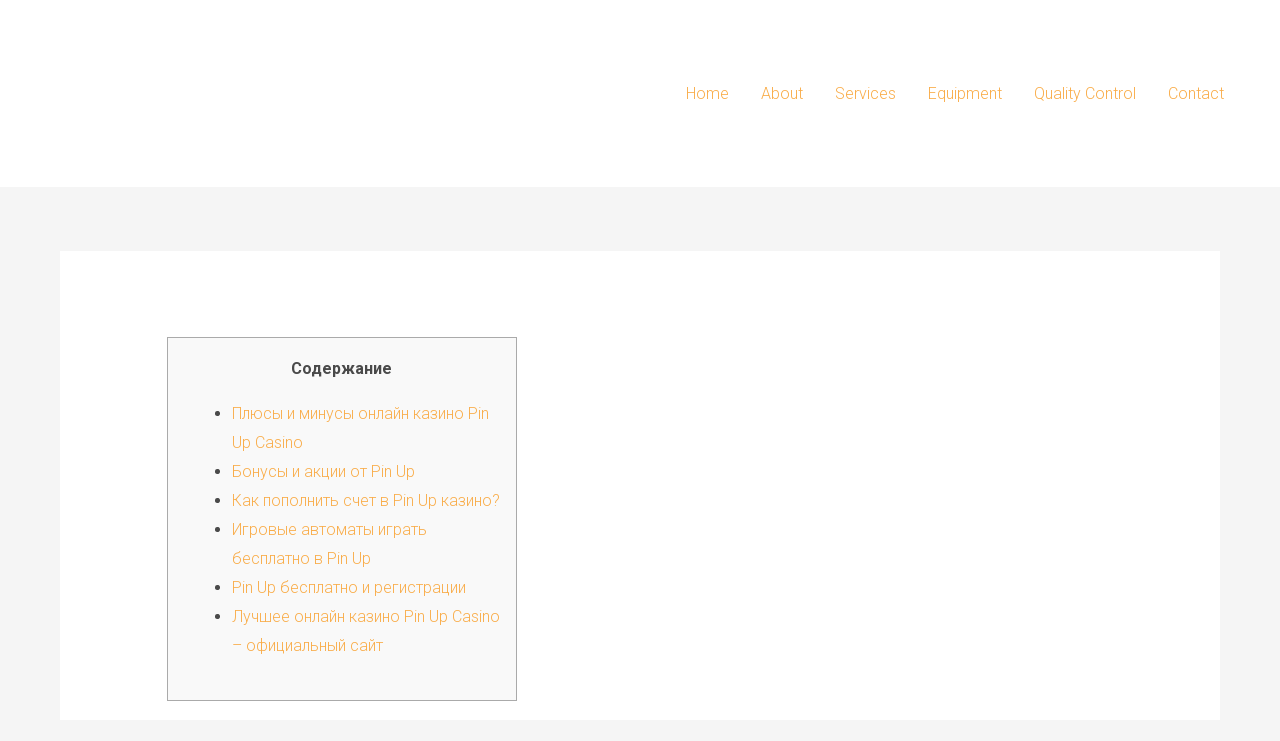

--- FILE ---
content_type: text/html; charset=UTF-8
request_url: https://landateckengineering.com/2022/10/05/novoe-kazino-pin-up-kazino-bonusy-live-kazino/
body_size: 25229
content:
<!DOCTYPE html>
<html lang="en-US">
<head>
<meta charset="UTF-8">
<meta name="viewport" content="width=device-width, initial-scale=1">
<link rel="profile" href="https://gmpg.org/xfn/11">

<meta name='robots' content='index, follow, max-image-preview:large, max-snippet:-1, max-video-preview:-1' />

	<!-- This site is optimized with the Yoast SEO plugin v25.6 - https://yoast.com/wordpress/plugins/seo/ -->
	<title>Новое казино Pin Up — Казино бонусы, live казино интернет - Landa Teck</title>
	<link rel="canonical" href="https://landateckengineering.com/2022/10/05/novoe-kazino-pin-up-kazino-bonusy-live-kazino/" />
	<meta property="og:locale" content="en_US" />
	<meta property="og:type" content="article" />
	<meta property="og:title" content="Новое казино Pin Up — Казино бонусы, live казино интернет - Landa Teck" />
	<meta property="og:description" content="Содержание Плюсы и минусы онлайн казино Pin Up Casino Бонусы и акции от Pin Up Как пополнить счет в Pin Up казино? Игровые автоматы играть бесплатно в Pin Up Pin Up бесплатно и регистрации Лучшее онлайн казино Pin Up Casino &#8211; официальный сайт В «тело» страниц сайта вставляется код чата, с помощью которого пользователи могут &hellip; Новое казино Pin Up — Казино бонусы, live казино интернет Read More &raquo;" />
	<meta property="og:url" content="https://landateckengineering.com/2022/10/05/novoe-kazino-pin-up-kazino-bonusy-live-kazino/" />
	<meta property="og:site_name" content="Landa Teck" />
	<meta property="article:published_time" content="2022-10-05T08:58:36+00:00" />
	<meta property="article:modified_time" content="2022-10-05T14:51:55+00:00" />
	<meta name="author" content="LandaTeck" />
	<meta name="twitter:card" content="summary_large_image" />
	<meta name="twitter:label1" content="Written by" />
	<meta name="twitter:data1" content="LandaTeck" />
	<script type="application/ld+json" class="yoast-schema-graph">{"@context":"https://schema.org","@graph":[{"@type":"Article","@id":"https://landateckengineering.com/2022/10/05/novoe-kazino-pin-up-kazino-bonusy-live-kazino/#article","isPartOf":{"@id":"https://landateckengineering.com/2022/10/05/novoe-kazino-pin-up-kazino-bonusy-live-kazino/"},"author":{"name":"LandaTeck","@id":"https://landateckengineering.com/#/schema/person/427910fc0df97f611447ec757551c980"},"headline":"Новое казино Pin Up — Казино бонусы, live казино интернет","datePublished":"2022-10-05T08:58:36+00:00","dateModified":"2022-10-05T14:51:55+00:00","mainEntityOfPage":{"@id":"https://landateckengineering.com/2022/10/05/novoe-kazino-pin-up-kazino-bonusy-live-kazino/"},"wordCount":736,"commentCount":0,"publisher":{"@id":"https://landateckengineering.com/#organization"},"articleSection":["casino online"],"inLanguage":"en-US","potentialAction":[{"@type":"CommentAction","name":"Comment","target":["https://landateckengineering.com/2022/10/05/novoe-kazino-pin-up-kazino-bonusy-live-kazino/#respond"]}]},{"@type":"WebPage","@id":"https://landateckengineering.com/2022/10/05/novoe-kazino-pin-up-kazino-bonusy-live-kazino/","url":"https://landateckengineering.com/2022/10/05/novoe-kazino-pin-up-kazino-bonusy-live-kazino/","name":"Новое казино Pin Up — Казино бонусы, live казино интернет - Landa Teck","isPartOf":{"@id":"https://landateckengineering.com/#website"},"datePublished":"2022-10-05T08:58:36+00:00","dateModified":"2022-10-05T14:51:55+00:00","breadcrumb":{"@id":"https://landateckengineering.com/2022/10/05/novoe-kazino-pin-up-kazino-bonusy-live-kazino/#breadcrumb"},"inLanguage":"en-US","potentialAction":[{"@type":"ReadAction","target":["https://landateckengineering.com/2022/10/05/novoe-kazino-pin-up-kazino-bonusy-live-kazino/"]}]},{"@type":"BreadcrumbList","@id":"https://landateckengineering.com/2022/10/05/novoe-kazino-pin-up-kazino-bonusy-live-kazino/#breadcrumb","itemListElement":[{"@type":"ListItem","position":1,"name":"Home","item":"https://landateckengineering.com/"},{"@type":"ListItem","position":2,"name":"Blog","item":"https://landateckengineering.com/blog/"},{"@type":"ListItem","position":3,"name":"Новое казино Pin Up — Казино бонусы, live казино интернет"}]},{"@type":"WebSite","@id":"https://landateckengineering.com/#website","url":"https://landateckengineering.com/","name":"Landa Teck","description":"CNC Machinists","publisher":{"@id":"https://landateckengineering.com/#organization"},"potentialAction":[{"@type":"SearchAction","target":{"@type":"EntryPoint","urlTemplate":"https://landateckengineering.com/?s={search_term_string}"},"query-input":{"@type":"PropertyValueSpecification","valueRequired":true,"valueName":"search_term_string"}}],"inLanguage":"en-US"},{"@type":"Organization","@id":"https://landateckengineering.com/#organization","name":"Landa Teck","url":"https://landateckengineering.com/","logo":{"@type":"ImageObject","inLanguage":"en-US","@id":"https://landateckengineering.com/#/schema/logo/image/","url":"https://landateckengineering.com/wp-content/uploads/2021/04/LANDATECK_white.png","contentUrl":"https://landateckengineering.com/wp-content/uploads/2021/04/LANDATECK_white.png","width":1650,"height":1275,"caption":"Landa Teck"},"image":{"@id":"https://landateckengineering.com/#/schema/logo/image/"}},{"@type":"Person","@id":"https://landateckengineering.com/#/schema/person/427910fc0df97f611447ec757551c980","name":"LandaTeck","image":{"@type":"ImageObject","inLanguage":"en-US","@id":"https://landateckengineering.com/#/schema/person/image/","url":"https://secure.gravatar.com/avatar/2b6a888fb16568e80c4ad1c7cef08925?s=96&d=mm&r=g","contentUrl":"https://secure.gravatar.com/avatar/2b6a888fb16568e80c4ad1c7cef08925?s=96&d=mm&r=g","caption":"LandaTeck"},"sameAs":["https://landateckengineering.com"],"url":"https://landateckengineering.com/author/landateck/"}]}</script>
	<!-- / Yoast SEO plugin. -->


<link rel='dns-prefetch' href='//fonts.googleapis.com' />
<link rel="alternate" type="application/rss+xml" title="Landa Teck &raquo; Feed" href="https://landateckengineering.com/feed/" />
<link rel="alternate" type="application/rss+xml" title="Landa Teck &raquo; Comments Feed" href="https://landateckengineering.com/comments/feed/" />
<link rel="alternate" type="application/rss+xml" title="Landa Teck &raquo; Новое казино Pin Up — Казино бонусы, live казино интернет Comments Feed" href="https://landateckengineering.com/2022/10/05/novoe-kazino-pin-up-kazino-bonusy-live-kazino/feed/" />
<script>
window._wpemojiSettings = {"baseUrl":"https:\/\/s.w.org\/images\/core\/emoji\/15.0.3\/72x72\/","ext":".png","svgUrl":"https:\/\/s.w.org\/images\/core\/emoji\/15.0.3\/svg\/","svgExt":".svg","source":{"concatemoji":"https:\/\/landateckengineering.com\/wp-includes\/js\/wp-emoji-release.min.js?ver=6.6.2"}};
/*! This file is auto-generated */
!function(i,n){var o,s,e;function c(e){try{var t={supportTests:e,timestamp:(new Date).valueOf()};sessionStorage.setItem(o,JSON.stringify(t))}catch(e){}}function p(e,t,n){e.clearRect(0,0,e.canvas.width,e.canvas.height),e.fillText(t,0,0);var t=new Uint32Array(e.getImageData(0,0,e.canvas.width,e.canvas.height).data),r=(e.clearRect(0,0,e.canvas.width,e.canvas.height),e.fillText(n,0,0),new Uint32Array(e.getImageData(0,0,e.canvas.width,e.canvas.height).data));return t.every(function(e,t){return e===r[t]})}function u(e,t,n){switch(t){case"flag":return n(e,"\ud83c\udff3\ufe0f\u200d\u26a7\ufe0f","\ud83c\udff3\ufe0f\u200b\u26a7\ufe0f")?!1:!n(e,"\ud83c\uddfa\ud83c\uddf3","\ud83c\uddfa\u200b\ud83c\uddf3")&&!n(e,"\ud83c\udff4\udb40\udc67\udb40\udc62\udb40\udc65\udb40\udc6e\udb40\udc67\udb40\udc7f","\ud83c\udff4\u200b\udb40\udc67\u200b\udb40\udc62\u200b\udb40\udc65\u200b\udb40\udc6e\u200b\udb40\udc67\u200b\udb40\udc7f");case"emoji":return!n(e,"\ud83d\udc26\u200d\u2b1b","\ud83d\udc26\u200b\u2b1b")}return!1}function f(e,t,n){var r="undefined"!=typeof WorkerGlobalScope&&self instanceof WorkerGlobalScope?new OffscreenCanvas(300,150):i.createElement("canvas"),a=r.getContext("2d",{willReadFrequently:!0}),o=(a.textBaseline="top",a.font="600 32px Arial",{});return e.forEach(function(e){o[e]=t(a,e,n)}),o}function t(e){var t=i.createElement("script");t.src=e,t.defer=!0,i.head.appendChild(t)}"undefined"!=typeof Promise&&(o="wpEmojiSettingsSupports",s=["flag","emoji"],n.supports={everything:!0,everythingExceptFlag:!0},e=new Promise(function(e){i.addEventListener("DOMContentLoaded",e,{once:!0})}),new Promise(function(t){var n=function(){try{var e=JSON.parse(sessionStorage.getItem(o));if("object"==typeof e&&"number"==typeof e.timestamp&&(new Date).valueOf()<e.timestamp+604800&&"object"==typeof e.supportTests)return e.supportTests}catch(e){}return null}();if(!n){if("undefined"!=typeof Worker&&"undefined"!=typeof OffscreenCanvas&&"undefined"!=typeof URL&&URL.createObjectURL&&"undefined"!=typeof Blob)try{var e="postMessage("+f.toString()+"("+[JSON.stringify(s),u.toString(),p.toString()].join(",")+"));",r=new Blob([e],{type:"text/javascript"}),a=new Worker(URL.createObjectURL(r),{name:"wpTestEmojiSupports"});return void(a.onmessage=function(e){c(n=e.data),a.terminate(),t(n)})}catch(e){}c(n=f(s,u,p))}t(n)}).then(function(e){for(var t in e)n.supports[t]=e[t],n.supports.everything=n.supports.everything&&n.supports[t],"flag"!==t&&(n.supports.everythingExceptFlag=n.supports.everythingExceptFlag&&n.supports[t]);n.supports.everythingExceptFlag=n.supports.everythingExceptFlag&&!n.supports.flag,n.DOMReady=!1,n.readyCallback=function(){n.DOMReady=!0}}).then(function(){return e}).then(function(){var e;n.supports.everything||(n.readyCallback(),(e=n.source||{}).concatemoji?t(e.concatemoji):e.wpemoji&&e.twemoji&&(t(e.twemoji),t(e.wpemoji)))}))}((window,document),window._wpemojiSettings);
</script>

<link rel='stylesheet' id='astra-theme-css-css' href='https://landateckengineering.com/wp-content/themes/astra/assets/css/minified/frontend.min.css?ver=3.3.2' media='all' />
<style id='astra-theme-css-inline-css'>
html{font-size:100%;}a,.page-title{color:#f9ad4a;}a:hover,a:focus{color:#1a1a1a;}body,button,input,select,textarea,.ast-button,.ast-custom-button{font-family:'Roboto',sans-serif;font-weight:300;font-size:16px;font-size:1rem;}blockquote{color:#000000;}p,.entry-content p{margin-bottom:1em;}h1,.entry-content h1,h2,.entry-content h2,h3,.entry-content h3,h4,.entry-content h4,h5,.entry-content h5,h6,.entry-content h6,.site-title,.site-title a{font-family:'Raleway',sans-serif;font-weight:700;}.site-title{font-size:35px;font-size:2.1875rem;}header .custom-logo-link img{max-width:201px;}.astra-logo-svg{width:201px;}.ast-archive-description .ast-archive-title{font-size:40px;font-size:2.5rem;}.site-header .site-description{font-size:15px;font-size:0.9375rem;}.entry-title{font-size:30px;font-size:1.875rem;}h1,.entry-content h1{font-size:72px;font-size:4.5rem;font-weight:700;font-family:'Raleway',sans-serif;line-height:1.1;}h2,.entry-content h2{font-size:32px;font-size:2rem;font-weight:700;font-family:'Raleway',sans-serif;line-height:1.2;}h3,.entry-content h3{font-size:24px;font-size:1.5rem;font-weight:700;font-family:'Raleway',sans-serif;line-height:1.2;}h4,.entry-content h4{font-size:20px;font-size:1.25rem;line-height:1.1;}h5,.entry-content h5{font-size:16px;font-size:1rem;line-height:1.1;}h6,.entry-content h6{font-size:12px;font-size:0.75rem;line-height:1.1;}.ast-single-post .entry-title,.page-title{font-size:30px;font-size:1.875rem;}::selection{background-color:#ebf2f7;color:#000000;}body,h1,.entry-title a,.entry-content h1,h2,.entry-content h2,h3,.entry-content h3,h4,.entry-content h4,h5,.entry-content h5,h6,.entry-content h6{color:#4a4a4a;}.tagcloud a:hover,.tagcloud a:focus,.tagcloud a.current-item{color:#000000;border-color:#f9ad4a;background-color:#f9ad4a;}input:focus,input[type="text"]:focus,input[type="email"]:focus,input[type="url"]:focus,input[type="password"]:focus,input[type="reset"]:focus,input[type="search"]:focus,textarea:focus{border-color:#f9ad4a;}input[type="radio"]:checked,input[type=reset],input[type="checkbox"]:checked,input[type="checkbox"]:hover:checked,input[type="checkbox"]:focus:checked,input[type=range]::-webkit-slider-thumb{border-color:#f9ad4a;background-color:#f9ad4a;box-shadow:none;}.site-footer a:hover + .post-count,.site-footer a:focus + .post-count{background:#f9ad4a;border-color:#f9ad4a;}.single .nav-links .nav-previous,.single .nav-links .nav-next{color:#f9ad4a;}.entry-meta,.entry-meta *{line-height:1.45;color:#f9ad4a;}.entry-meta a:hover,.entry-meta a:hover *,.entry-meta a:focus,.entry-meta a:focus *,.page-links > .page-link,.page-links .page-link:hover,.post-navigation a:hover{color:#1a1a1a;}.widget-title{font-size:22px;font-size:1.375rem;color:#4a4a4a;}#cat option,.secondary .calendar_wrap thead a,.secondary .calendar_wrap thead a:visited{color:#f9ad4a;}.secondary .calendar_wrap #today,.ast-progress-val span{background:#f9ad4a;}.secondary a:hover + .post-count,.secondary a:focus + .post-count{background:#f9ad4a;border-color:#f9ad4a;}.calendar_wrap #today > a{color:#000000;}.page-links .page-link,.single .post-navigation a{color:#f9ad4a;}.wp-block-buttons.aligncenter{justify-content:center;}@media (max-width:782px){.entry-content .wp-block-columns .wp-block-column{margin-left:0px;}}@media (max-width:768px){.ast-separate-container .ast-article-post,.ast-separate-container .ast-article-single{padding:1.5em 2.14em;}.ast-separate-container #primary,.ast-separate-container #secondary{padding:1.5em 0;}#primary,#secondary{padding:1.5em 0;margin:0;}.ast-left-sidebar #content > .ast-container{display:flex;flex-direction:column-reverse;width:100%;}.ast-author-box img.avatar{margin:20px 0 0 0;}}@media (min-width:769px){.ast-separate-container.ast-right-sidebar #primary,.ast-separate-container.ast-left-sidebar #primary{border:0;}.search-no-results.ast-separate-container #primary{margin-bottom:4em;}}@media (min-width:769px){.ast-right-sidebar #primary{border-right:1px solid #eee;}.ast-left-sidebar #primary{border-left:1px solid #eee;}}.elementor-button-wrapper .elementor-button{border-style:solid;border-top-width:1px;border-right-width:1px;border-left-width:1px;border-bottom-width:1px;}body .elementor-button.elementor-size-sm,body .elementor-button.elementor-size-xs,body .elementor-button.elementor-size-md,body .elementor-button.elementor-size-lg,body .elementor-button.elementor-size-xl,body .elementor-button{border-radius:32px;padding-top:12px;padding-right:20px;padding-bottom:12px;padding-left:20px;}.elementor-button-wrapper .elementor-button{border-color:#c4c4c4;background-color:rgba(241,110,67,0);}.elementor-button-wrapper .elementor-button:hover,.elementor-button-wrapper .elementor-button:focus{color:#ffffff;background-color:#1a1a1a;border-color:#1a1a1a;}.wp-block-button .wp-block-button__link,.elementor-button-wrapper .elementor-button,.elementor-button-wrapper .elementor-button:visited{color:#1a1a1a;}.elementor-button-wrapper .elementor-button{font-family:'Roboto',sans-serif;font-weight:500;line-height:1;text-transform:capitalize;letter-spacing:0px;}body .elementor-button.elementor-size-sm,body .elementor-button.elementor-size-xs,body .elementor-button.elementor-size-md,body .elementor-button.elementor-size-lg,body .elementor-button.elementor-size-xl,body .elementor-button{font-size:14px;font-size:0.875rem;}.wp-block-button .wp-block-button__link:hover,.wp-block-button .wp-block-button__link:focus{color:#ffffff;background-color:#1a1a1a;border-color:#1a1a1a;}.elementor-widget-heading h1.elementor-heading-title{line-height:1.1;}.elementor-widget-heading h2.elementor-heading-title{line-height:1.2;}.elementor-widget-heading h3.elementor-heading-title{line-height:1.2;}.elementor-widget-heading h4.elementor-heading-title{line-height:1.1;}.elementor-widget-heading h5.elementor-heading-title{line-height:1.1;}.elementor-widget-heading h6.elementor-heading-title{line-height:1.1;}.wp-block-button .wp-block-button__link{border-style:solid;border-top-width:1px;border-right-width:1px;border-left-width:1px;border-bottom-width:1px;border-color:#c4c4c4;background-color:rgba(241,110,67,0);color:#1a1a1a;font-family:'Roboto',sans-serif;font-weight:500;line-height:1;text-transform:capitalize;letter-spacing:0px;font-size:14px;font-size:0.875rem;border-radius:32px;padding-top:12px;padding-right:20px;padding-bottom:12px;padding-left:20px;}.menu-toggle,button,.ast-button,.ast-custom-button,.button,input#submit,input[type="button"],input[type="submit"],input[type="reset"]{border-style:solid;border-top-width:1px;border-right-width:1px;border-left-width:1px;border-bottom-width:1px;color:#1a1a1a;border-color:#c4c4c4;background-color:rgba(241,110,67,0);border-radius:32px;padding-top:12px;padding-right:20px;padding-bottom:12px;padding-left:20px;font-family:'Roboto',sans-serif;font-weight:500;font-size:14px;font-size:0.875rem;line-height:1;text-transform:capitalize;letter-spacing:0px;}button:focus,.menu-toggle:hover,button:hover,.ast-button:hover,.ast-custom-button:hover .button:hover,.ast-custom-button:hover ,input[type=reset]:hover,input[type=reset]:focus,input#submit:hover,input#submit:focus,input[type="button"]:hover,input[type="button"]:focus,input[type="submit"]:hover,input[type="submit"]:focus{color:#ffffff;background-color:#1a1a1a;border-color:#1a1a1a;}@media (min-width:544px){.ast-container{max-width:100%;}}@media (max-width:544px){.ast-separate-container .ast-article-post,.ast-separate-container .ast-article-single,.ast-separate-container .comments-title,.ast-separate-container .ast-archive-description{padding:1.5em 1em;}.ast-separate-container #content .ast-container{padding-left:0.54em;padding-right:0.54em;}.ast-separate-container .ast-comment-list li.depth-1{padding:1.5em 1em;margin-bottom:1.5em;}.ast-separate-container .ast-comment-list .bypostauthor{padding:.5em;}.ast-search-menu-icon.ast-dropdown-active .search-field{width:170px;}}@media (max-width:544px){.ast-separate-container .comments-count-wrapper{padding:1.5em 1em;}.ast-separate-container .ast-comment-list li.depth-1{padding:1.5em 1em;margin-bottom:1.5em;}.ast-separate-container .ast-comment-list .bypostauthor{padding:.5em;}.ast-separate-container .comment-respond{padding:1.5em 1em;}}@media (max-width:544px){.ast-comment-list .children{margin-left:0.66666em;}.ast-separate-container .ast-comment-list .bypostauthor li{padding:0 0 0 .5em;}}@media (max-width:768px){.ast-mobile-header-stack .main-header-bar .ast-search-menu-icon{display:inline-block;}.ast-header-break-point.ast-header-custom-item-outside .ast-mobile-header-stack .main-header-bar .ast-search-icon{margin:0;}.ast-comment-avatar-wrap img{max-width:2.5em;}.ast-separate-container .ast-comment-list li.depth-1{padding:1.5em 2.14em;}.ast-separate-container .comment-respond{padding:2em 2.14em;}.ast-comment-meta{padding:0 1.8888em 1.3333em;}}@media (max-width:768px){.ast-comment-avatar-wrap img{max-width:2.5em;}.comments-area{margin-top:1.5em;}.ast-separate-container .comments-count-wrapper{padding:2em 2.14em;}.ast-separate-container .ast-comment-list li.depth-1{padding:1.5em 2.14em;}.ast-separate-container .comment-respond{padding:2em 2.14em;}}@media (max-width:768px){.ast-comment-avatar-wrap{margin-right:0.5em;}}@media (max-width:768px){.ast-archive-description .ast-archive-title{font-size:40px;}.entry-title{font-size:30px;}h1,.entry-content h1{font-size:56px;}h2,.entry-content h2{font-size:32px;}h3,.entry-content h3{font-size:24px;}h4,.entry-content h4{font-size:20px;font-size:1.25rem;}h5,.entry-content h5{font-size:16px;font-size:1rem;}h6,.entry-content h6{font-size:12px;font-size:0.75rem;}.ast-single-post .entry-title,.page-title{font-size:30px;}.astra-logo-svg{width:138px;}header .custom-logo-link img,.ast-header-break-point .site-logo-img .custom-mobile-logo-link img{max-width:138px;}}@media (max-width:544px){.ast-archive-description .ast-archive-title{font-size:40px;}.entry-title{font-size:30px;}h1,.entry-content h1{font-size:34px;}h2,.entry-content h2{font-size:22px;}h3,.entry-content h3{font-size:18px;}h4,.entry-content h4{font-size:16px;font-size:1rem;}h5,.entry-content h5{font-size:14px;font-size:0.875rem;}h6,.entry-content h6{font-size:12px;font-size:0.75rem;}.ast-single-post .entry-title,.page-title{font-size:30px;}.ast-header-break-point .site-branding img,.ast-header-break-point .custom-logo-link img{max-width:90px;}.astra-logo-svg{width:90px;}.ast-header-break-point .site-logo-img .custom-mobile-logo-link img{max-width:90px;}}@media (max-width:768px){html{font-size:91.2%;}}@media (max-width:544px){html{font-size:91.2%;}}@media (min-width:769px){.ast-container{max-width:1240px;}}@font-face {font-family: "Astra";src: url(https://landateckengineering.com/wp-content/themes/astra/assets/fonts/astra.woff) format("woff"),url(https://landateckengineering.com/wp-content/themes/astra/assets/fonts/astra.ttf) format("truetype"),url(https://landateckengineering.com/wp-content/themes/astra/assets/fonts/astra.svg#astra) format("svg");font-weight: normal;font-style: normal;font-display: fallback;}@media (min-width:769px){.single-post .site-content > .ast-container{max-width:1200px;}}@media (min-width:769px){.main-header-menu .sub-menu .menu-item.ast-left-align-sub-menu:hover > .sub-menu,.main-header-menu .sub-menu .menu-item.ast-left-align-sub-menu.focus > .sub-menu{margin-left:-0px;}}.ast-breadcrumbs .trail-browse,.ast-breadcrumbs .trail-items,.ast-breadcrumbs .trail-items li{display:inline-block;margin:0;padding:0;border:none;background:inherit;text-indent:0;}.ast-breadcrumbs .trail-browse{font-size:inherit;font-style:inherit;font-weight:inherit;color:inherit;}.ast-breadcrumbs .trail-items{list-style:none;}.trail-items li::after{padding:0 0.3em;content:"\00bb";}.trail-items li:last-of-type::after{display:none;}h1,.entry-content h1,h2,.entry-content h2,h3,.entry-content h3,h4,.entry-content h4,h5,.entry-content h5,h6,.entry-content h6{color:#1a1a1a;}@media (max-width:768px){.ast-builder-grid-row-container.ast-builder-grid-row-tablet-6-equal .ast-builder-grid-row{grid-template-columns:repeat( 6,1fr );}.ast-builder-grid-row-container.ast-builder-grid-row-tablet-5-equal .ast-builder-grid-row{grid-template-columns:repeat( 5,1fr );}.ast-builder-grid-row-container.ast-builder-grid-row-tablet-4-equal .ast-builder-grid-row{grid-template-columns:repeat( 4,1fr );}.ast-builder-grid-row-container.ast-builder-grid-row-tablet-4-lheavy .ast-builder-grid-row{grid-template-columns:2fr 1fr 1fr 1fr;}.ast-builder-grid-row-container.ast-builder-grid-row-tablet-4-rheavy .ast-builder-grid-row{grid-template-columns:1fr 1fr 1fr 2fr;}.ast-builder-grid-row-container.ast-builder-grid-row-tablet-3-equal .ast-builder-grid-row{grid-template-columns:repeat( 3,1fr );}.ast-builder-grid-row-container.ast-builder-grid-row-tablet-3-lheavy .ast-builder-grid-row{grid-template-columns:2fr 1fr 1fr;}.ast-builder-grid-row-container.ast-builder-grid-row-tablet-3-rheavy .ast-builder-grid-row{grid-template-columns:1fr 1fr 2fr;}.ast-builder-grid-row-container.ast-builder-grid-row-tablet-3-cheavy .ast-builder-grid-row{grid-template-columns:1fr 2fr 1fr;}.ast-builder-grid-row-container.ast-builder-grid-row-tablet-3-cwide .ast-builder-grid-row{grid-template-columns:1fr 3fr 1fr;}.ast-builder-grid-row-container.ast-builder-grid-row-tablet-3-firstrow .ast-builder-grid-row{grid-template-columns:1fr 1fr;}.ast-builder-grid-row-container.ast-builder-grid-row-tablet-3-firstrow .ast-builder-grid-row > *:first-child{grid-column:1 / -1;}.ast-builder-grid-row-container.ast-builder-grid-row-tablet-3-lastrow .ast-builder-grid-row{grid-template-columns:1fr 1fr;}.ast-builder-grid-row-container.ast-builder-grid-row-tablet-3-lastrow .ast-builder-grid-row > *:last-child{grid-column:1 / -1;}.ast-builder-grid-row-container.ast-builder-grid-row-tablet-2-equal .ast-builder-grid-row{grid-template-columns:repeat( 2,1fr );}.ast-builder-grid-row-container.ast-builder-grid-row-tablet-2-lheavy .ast-builder-grid-row{grid-template-columns:2fr 1fr;}.ast-builder-grid-row-container.ast-builder-grid-row-tablet-2-rheavy .ast-builder-grid-row{grid-template-columns:1fr 2fr;}.ast-builder-grid-row-container.ast-builder-grid-row-tablet-full .ast-builder-grid-row{grid-template-columns:1fr;}}@media (max-width:544px){.ast-builder-grid-row-container.ast-builder-grid-row-mobile-6-equal .ast-builder-grid-row{grid-template-columns:repeat( 6,1fr );}.ast-builder-grid-row-container.ast-builder-grid-row-mobile-5-equal .ast-builder-grid-row{grid-template-columns:repeat( 5,1fr );}.ast-builder-grid-row-container.ast-builder-grid-row-mobile-4-equal .ast-builder-grid-row{grid-template-columns:repeat( 4,1fr );}.ast-builder-grid-row-container.ast-builder-grid-row-mobile-4-lheavy .ast-builder-grid-row{grid-template-columns:2fr 1fr 1fr 1fr;}.ast-builder-grid-row-container.ast-builder-grid-row-mobile-4-rheavy .ast-builder-grid-row{grid-template-columns:1fr 1fr 1fr 2fr;}.ast-builder-grid-row-container.ast-builder-grid-row-mobile-3-equal .ast-builder-grid-row{grid-template-columns:repeat( 3,1fr );}.ast-builder-grid-row-container.ast-builder-grid-row-mobile-3-lheavy .ast-builder-grid-row{grid-template-columns:2fr 1fr 1fr;}.ast-builder-grid-row-container.ast-builder-grid-row-mobile-3-rheavy .ast-builder-grid-row{grid-template-columns:1fr 1fr 2fr;}.ast-builder-grid-row-container.ast-builder-grid-row-mobile-3-cheavy .ast-builder-grid-row{grid-template-columns:1fr 2fr 1fr;}.ast-builder-grid-row-container.ast-builder-grid-row-mobile-3-cwide .ast-builder-grid-row{grid-template-columns:1fr 3fr 1fr;}.ast-builder-grid-row-container.ast-builder-grid-row-mobile-3-firstrow .ast-builder-grid-row{grid-template-columns:1fr 1fr;}.ast-builder-grid-row-container.ast-builder-grid-row-mobile-3-firstrow .ast-builder-grid-row > *:first-child{grid-column:1 / -1;}.ast-builder-grid-row-container.ast-builder-grid-row-mobile-3-lastrow .ast-builder-grid-row{grid-template-columns:1fr 1fr;}.ast-builder-grid-row-container.ast-builder-grid-row-mobile-3-lastrow .ast-builder-grid-row > *:last-child{grid-column:1 / -1;}.ast-builder-grid-row-container.ast-builder-grid-row-mobile-2-equal .ast-builder-grid-row{grid-template-columns:repeat( 2,1fr );}.ast-builder-grid-row-container.ast-builder-grid-row-mobile-2-lheavy .ast-builder-grid-row{grid-template-columns:2fr 1fr;}.ast-builder-grid-row-container.ast-builder-grid-row-mobile-2-rheavy .ast-builder-grid-row{grid-template-columns:1fr 2fr;}.ast-builder-grid-row-container.ast-builder-grid-row-mobile-full .ast-builder-grid-row{grid-template-columns:1fr;}}.ast-builder-layout-element[data-section="title_tagline"]{display:flex;}@media (max-width:768px){.ast-header-break-point .ast-builder-layout-element[data-section="title_tagline"]{display:flex;}}@media (max-width:544px){.ast-header-break-point .ast-builder-layout-element[data-section="title_tagline"]{display:flex;}}.ast-builder-menu-1{font-family:inherit;font-weight:inherit;}.ast-builder-menu-1 .sub-menu,.ast-builder-menu-1 .inline-on-mobile .sub-menu{border-top-width:2px;border-bottom-width:0px;border-right-width:0px;border-left-width:0px;border-color:#ebf2f7;border-style:solid;border-radius:0px;}.ast-builder-menu-1 .main-header-menu > .menu-item > .sub-menu,.ast-builder-menu-1 .main-header-menu > .menu-item > .astra-full-megamenu-wrapper{margin-top:0px;}.ast-desktop .ast-builder-menu-1 .main-header-menu > .menu-item > .sub-menu:before,.ast-desktop .ast-builder-menu-1 .main-header-menu > .menu-item > .astra-full-megamenu-wrapper:before{height:calc( 0px + 5px );}.ast-desktop .ast-builder-menu-1 .menu-item .sub-menu .menu-link{border-style:none;}@media (max-width:768px){.ast-header-break-point .ast-builder-menu-1 .menu-item.menu-item-has-children > .ast-menu-toggle{top:0;}.ast-builder-menu-1 .menu-item-has-children > .menu-link:after{content:unset;}}@media (max-width:544px){.ast-header-break-point .ast-builder-menu-1 .menu-item.menu-item-has-children > .ast-menu-toggle{top:0;}}.ast-builder-menu-1{display:flex;}@media (max-width:768px){.ast-header-break-point .ast-builder-menu-1{display:flex;}}@media (max-width:544px){.ast-header-break-point .ast-builder-menu-1{display:flex;}}.site-below-footer-wrap[data-section="section-below-footer-builder"]{background-color:#24282b;;background-image:none;;min-height:80px;border-style:solid;border-width:0px;border-top-width:1px;border-top-color:#2c3033;}.site-below-footer-wrap[data-section="section-below-footer-builder"] .ast-builder-grid-row{max-width:1200px;margin-left:auto;margin-right:auto;}.site-below-footer-wrap[data-section="section-below-footer-builder"] .ast-builder-grid-row,.site-below-footer-wrap[data-section="section-below-footer-builder"] .site-footer-section{align-items:flex-start;}.site-below-footer-wrap[data-section="section-below-footer-builder"].ast-footer-row-inline .site-footer-section{display:flex;margin-bottom:0;}@media (max-width:768px){.site-below-footer-wrap[data-section="section-below-footer-builder"].ast-footer-row-tablet-inline .site-footer-section{display:flex;margin-bottom:0;}.site-below-footer-wrap[data-section="section-below-footer-builder"].ast-footer-row-tablet-stack .site-footer-section{display:block;margin-bottom:10px;}}@media (max-width:544px){.site-below-footer-wrap[data-section="section-below-footer-builder"].ast-footer-row-mobile-inline .site-footer-section{display:flex;margin-bottom:0;}.site-below-footer-wrap[data-section="section-below-footer-builder"].ast-footer-row-mobile-stack .site-footer-section{display:block;margin-bottom:10px;}}.site-below-footer-wrap[data-section="section-below-footer-builder"]{padding-top:32px;padding-bottom:32px;padding-left:30px;padding-right:30px;}@media (max-width:768px){.site-below-footer-wrap[data-section="section-below-footer-builder"]{padding-top:32px;padding-bottom:32px;padding-left:25px;padding-right:25px;}}.site-below-footer-wrap[data-section="section-below-footer-builder"]{display:grid;}@media (max-width:768px){.ast-header-break-point .site-below-footer-wrap[data-section="section-below-footer-builder"]{display:grid;}}@media (max-width:544px){.ast-header-break-point .site-below-footer-wrap[data-section="section-below-footer-builder"]{display:grid;}}.footer-widget-area[data-section="section-fb-html-1"] .ast-builder-html-element{color:#9a9a9a;}.footer-widget-area[data-section="section-fb-html-1"]{display:block;}@media (max-width:768px){.ast-header-break-point .footer-widget-area[data-section="section-fb-html-1"]{display:block;}}@media (max-width:544px){.ast-header-break-point .footer-widget-area[data-section="section-fb-html-1"]{display:block;}}.footer-widget-area[data-section="section-fb-html-1"] .ast-builder-html-element{text-align:right;}@media (max-width:768px){.footer-widget-area[data-section="section-fb-html-1"] .ast-builder-html-element{text-align:right;}}@media (max-width:544px){.footer-widget-area[data-section="section-fb-html-1"] .ast-builder-html-element{text-align:center;}}.ast-footer-copyright{text-align:left;}.ast-footer-copyright {color:#9a9a9a;}@media (max-width:768px){.ast-footer-copyright{text-align:left;}}@media (max-width:544px){.ast-footer-copyright{text-align:center;}}.ast-footer-copyright.ast-builder-layout-element{display:flex;}@media (max-width:768px){.ast-header-break-point .ast-footer-copyright.ast-builder-layout-element{display:flex;}}@media (max-width:544px){.ast-header-break-point .ast-footer-copyright.ast-builder-layout-element{display:flex;}}.site-footer{background-color:#000000;;background-image:none;;}.site-primary-footer-wrap[data-section="section-primary-footer-builder"]{background-color:#24282b;;background-image:none;;border-style:solid;border-width:0px;border-top-width:1px;border-top-color:#e6e6e6;}.site-primary-footer-wrap[data-section="section-primary-footer-builder"] .ast-builder-grid-row{max-width:1200px;margin-left:auto;margin-right:auto;}.site-primary-footer-wrap[data-section="section-primary-footer-builder"] .ast-builder-grid-row,.site-primary-footer-wrap[data-section="section-primary-footer-builder"] .site-footer-section{align-items:flex-start;}.site-primary-footer-wrap[data-section="section-primary-footer-builder"].ast-footer-row-inline .site-footer-section{display:flex;margin-bottom:0;}@media (max-width:768px){.site-primary-footer-wrap[data-section="section-primary-footer-builder"].ast-footer-row-tablet-inline .site-footer-section{display:flex;margin-bottom:0;}.site-primary-footer-wrap[data-section="section-primary-footer-builder"].ast-footer-row-tablet-stack .site-footer-section{display:block;margin-bottom:10px;}}@media (max-width:544px){.site-primary-footer-wrap[data-section="section-primary-footer-builder"].ast-footer-row-mobile-inline .site-footer-section{display:flex;margin-bottom:0;}.site-primary-footer-wrap[data-section="section-primary-footer-builder"].ast-footer-row-mobile-stack .site-footer-section{display:block;margin-bottom:10px;}}.site-primary-footer-wrap[data-section="section-primary-footer-builder"]{padding-top:120px;padding-bottom:80px;padding-left:30px;padding-right:30px;}@media (max-width:768px){.site-primary-footer-wrap[data-section="section-primary-footer-builder"]{padding-top:60px;padding-bottom:60px;padding-left:25px;padding-right:25px;}}@media (max-width:544px){.site-primary-footer-wrap[data-section="section-primary-footer-builder"]{padding-top:60px;padding-bottom:60px;padding-left:20px;padding-right:20px;}}.site-primary-footer-wrap[data-section="section-primary-footer-builder"]{display:grid;}@media (max-width:768px){.ast-header-break-point .site-primary-footer-wrap[data-section="section-primary-footer-builder"]{display:grid;}}@media (max-width:544px){.ast-header-break-point .site-primary-footer-wrap[data-section="section-primary-footer-builder"]{display:grid;}}.footer-widget-area[data-section="sidebar-widgets-footer-widget-1"] .footer-widget-area-inner{text-align:left;}@media (max-width:768px){.footer-widget-area[data-section="sidebar-widgets-footer-widget-1"] .footer-widget-area-inner{text-align:left;}}@media (max-width:544px){.footer-widget-area[data-section="sidebar-widgets-footer-widget-1"] .footer-widget-area-inner{text-align:left;}}.footer-widget-area[data-section="sidebar-widgets-footer-widget-1"] .footer-widget-area-inner{color:#c4c4c4;}.footer-widget-area[data-section="sidebar-widgets-footer-widget-1"]{display:block;}@media (max-width:768px){.ast-header-break-point .footer-widget-area[data-section="sidebar-widgets-footer-widget-1"]{display:block;}}@media (max-width:544px){.ast-header-break-point .footer-widget-area[data-section="sidebar-widgets-footer-widget-1"]{display:block;}}.footer-widget-area[data-section="sidebar-widgets-footer-widget-2"] .footer-widget-area-inner a{color:#c4c4c4;}.footer-widget-area[data-section="sidebar-widgets-footer-widget-2"] .footer-widget-area-inner a:hover{color:#f9fafa;}.footer-widget-area[data-section="sidebar-widgets-footer-widget-2"] .widget-title{color:#ffffff;}.footer-widget-area[data-section="sidebar-widgets-footer-widget-2"]{display:block;}@media (max-width:768px){.ast-header-break-point .footer-widget-area[data-section="sidebar-widgets-footer-widget-2"]{display:block;}}@media (max-width:544px){.ast-header-break-point .footer-widget-area[data-section="sidebar-widgets-footer-widget-2"]{display:block;}}.footer-widget-area[data-section="sidebar-widgets-footer-widget-3"] .footer-widget-area-inner a{color:#c4c4c4;}.footer-widget-area[data-section="sidebar-widgets-footer-widget-3"] .footer-widget-area-inner a:hover{color:#f9fafa;}.footer-widget-area[data-section="sidebar-widgets-footer-widget-3"] .widget-title{color:#ffffff;}.footer-widget-area[data-section="sidebar-widgets-footer-widget-3"]{display:block;}@media (max-width:768px){.ast-header-break-point .footer-widget-area[data-section="sidebar-widgets-footer-widget-3"]{display:block;}}@media (max-width:544px){.ast-header-break-point .footer-widget-area[data-section="sidebar-widgets-footer-widget-3"]{display:block;}}.footer-widget-area[data-section="sidebar-widgets-footer-widget-4"] .footer-widget-area-inner a{color:#c4c4c4;}.footer-widget-area[data-section="sidebar-widgets-footer-widget-4"] .footer-widget-area-inner a:hover{color:#f9fafa;}.footer-widget-area[data-section="sidebar-widgets-footer-widget-4"] .widget-title{color:#ffffff;}.footer-widget-area[data-section="sidebar-widgets-footer-widget-4"]{display:block;}@media (max-width:768px){.ast-header-break-point .footer-widget-area[data-section="sidebar-widgets-footer-widget-4"]{display:block;}}@media (max-width:544px){.ast-header-break-point .footer-widget-area[data-section="sidebar-widgets-footer-widget-4"]{display:block;}}.footer-widget-area[data-section="sidebar-widgets-footer-widget-2"] .footer-widget-area-inner{text-align:left;}@media (max-width:768px){.footer-widget-area[data-section="sidebar-widgets-footer-widget-2"] .footer-widget-area-inner{text-align:left;}}@media (max-width:544px){.footer-widget-area[data-section="sidebar-widgets-footer-widget-2"] .footer-widget-area-inner{text-align:left;}}.footer-widget-area[data-section="sidebar-widgets-footer-widget-1"] .footer-widget-area-inner{color:#c4c4c4;}.footer-widget-area[data-section="sidebar-widgets-footer-widget-1"]{display:block;}@media (max-width:768px){.ast-header-break-point .footer-widget-area[data-section="sidebar-widgets-footer-widget-1"]{display:block;}}@media (max-width:544px){.ast-header-break-point .footer-widget-area[data-section="sidebar-widgets-footer-widget-1"]{display:block;}}.footer-widget-area[data-section="sidebar-widgets-footer-widget-2"] .footer-widget-area-inner a{color:#c4c4c4;}.footer-widget-area[data-section="sidebar-widgets-footer-widget-2"] .footer-widget-area-inner a:hover{color:#f9fafa;}.footer-widget-area[data-section="sidebar-widgets-footer-widget-2"] .widget-title{color:#ffffff;}.footer-widget-area[data-section="sidebar-widgets-footer-widget-2"]{display:block;}@media (max-width:768px){.ast-header-break-point .footer-widget-area[data-section="sidebar-widgets-footer-widget-2"]{display:block;}}@media (max-width:544px){.ast-header-break-point .footer-widget-area[data-section="sidebar-widgets-footer-widget-2"]{display:block;}}.footer-widget-area[data-section="sidebar-widgets-footer-widget-3"] .footer-widget-area-inner a{color:#c4c4c4;}.footer-widget-area[data-section="sidebar-widgets-footer-widget-3"] .footer-widget-area-inner a:hover{color:#f9fafa;}.footer-widget-area[data-section="sidebar-widgets-footer-widget-3"] .widget-title{color:#ffffff;}.footer-widget-area[data-section="sidebar-widgets-footer-widget-3"]{display:block;}@media (max-width:768px){.ast-header-break-point .footer-widget-area[data-section="sidebar-widgets-footer-widget-3"]{display:block;}}@media (max-width:544px){.ast-header-break-point .footer-widget-area[data-section="sidebar-widgets-footer-widget-3"]{display:block;}}.footer-widget-area[data-section="sidebar-widgets-footer-widget-4"] .footer-widget-area-inner a{color:#c4c4c4;}.footer-widget-area[data-section="sidebar-widgets-footer-widget-4"] .footer-widget-area-inner a:hover{color:#f9fafa;}.footer-widget-area[data-section="sidebar-widgets-footer-widget-4"] .widget-title{color:#ffffff;}.footer-widget-area[data-section="sidebar-widgets-footer-widget-4"]{display:block;}@media (max-width:768px){.ast-header-break-point .footer-widget-area[data-section="sidebar-widgets-footer-widget-4"]{display:block;}}@media (max-width:544px){.ast-header-break-point .footer-widget-area[data-section="sidebar-widgets-footer-widget-4"]{display:block;}}.footer-widget-area[data-section="sidebar-widgets-footer-widget-3"] .footer-widget-area-inner{text-align:left;}@media (max-width:768px){.footer-widget-area[data-section="sidebar-widgets-footer-widget-3"] .footer-widget-area-inner{text-align:left;}}@media (max-width:544px){.footer-widget-area[data-section="sidebar-widgets-footer-widget-3"] .footer-widget-area-inner{text-align:left;}}.footer-widget-area[data-section="sidebar-widgets-footer-widget-1"] .footer-widget-area-inner{color:#c4c4c4;}.footer-widget-area[data-section="sidebar-widgets-footer-widget-1"]{display:block;}@media (max-width:768px){.ast-header-break-point .footer-widget-area[data-section="sidebar-widgets-footer-widget-1"]{display:block;}}@media (max-width:544px){.ast-header-break-point .footer-widget-area[data-section="sidebar-widgets-footer-widget-1"]{display:block;}}.footer-widget-area[data-section="sidebar-widgets-footer-widget-2"] .footer-widget-area-inner a{color:#c4c4c4;}.footer-widget-area[data-section="sidebar-widgets-footer-widget-2"] .footer-widget-area-inner a:hover{color:#f9fafa;}.footer-widget-area[data-section="sidebar-widgets-footer-widget-2"] .widget-title{color:#ffffff;}.footer-widget-area[data-section="sidebar-widgets-footer-widget-2"]{display:block;}@media (max-width:768px){.ast-header-break-point .footer-widget-area[data-section="sidebar-widgets-footer-widget-2"]{display:block;}}@media (max-width:544px){.ast-header-break-point .footer-widget-area[data-section="sidebar-widgets-footer-widget-2"]{display:block;}}.footer-widget-area[data-section="sidebar-widgets-footer-widget-3"] .footer-widget-area-inner a{color:#c4c4c4;}.footer-widget-area[data-section="sidebar-widgets-footer-widget-3"] .footer-widget-area-inner a:hover{color:#f9fafa;}.footer-widget-area[data-section="sidebar-widgets-footer-widget-3"] .widget-title{color:#ffffff;}.footer-widget-area[data-section="sidebar-widgets-footer-widget-3"]{display:block;}@media (max-width:768px){.ast-header-break-point .footer-widget-area[data-section="sidebar-widgets-footer-widget-3"]{display:block;}}@media (max-width:544px){.ast-header-break-point .footer-widget-area[data-section="sidebar-widgets-footer-widget-3"]{display:block;}}.footer-widget-area[data-section="sidebar-widgets-footer-widget-4"] .footer-widget-area-inner a{color:#c4c4c4;}.footer-widget-area[data-section="sidebar-widgets-footer-widget-4"] .footer-widget-area-inner a:hover{color:#f9fafa;}.footer-widget-area[data-section="sidebar-widgets-footer-widget-4"] .widget-title{color:#ffffff;}.footer-widget-area[data-section="sidebar-widgets-footer-widget-4"]{display:block;}@media (max-width:768px){.ast-header-break-point .footer-widget-area[data-section="sidebar-widgets-footer-widget-4"]{display:block;}}@media (max-width:544px){.ast-header-break-point .footer-widget-area[data-section="sidebar-widgets-footer-widget-4"]{display:block;}}.footer-widget-area[data-section="sidebar-widgets-footer-widget-4"] .footer-widget-area-inner{text-align:left;}@media (max-width:768px){.footer-widget-area[data-section="sidebar-widgets-footer-widget-4"] .footer-widget-area-inner{text-align:left;}}@media (max-width:544px){.footer-widget-area[data-section="sidebar-widgets-footer-widget-4"] .footer-widget-area-inner{text-align:left;}}.footer-widget-area[data-section="sidebar-widgets-footer-widget-1"] .footer-widget-area-inner{color:#c4c4c4;}.footer-widget-area[data-section="sidebar-widgets-footer-widget-1"]{display:block;}@media (max-width:768px){.ast-header-break-point .footer-widget-area[data-section="sidebar-widgets-footer-widget-1"]{display:block;}}@media (max-width:544px){.ast-header-break-point .footer-widget-area[data-section="sidebar-widgets-footer-widget-1"]{display:block;}}.footer-widget-area[data-section="sidebar-widgets-footer-widget-2"] .footer-widget-area-inner a{color:#c4c4c4;}.footer-widget-area[data-section="sidebar-widgets-footer-widget-2"] .footer-widget-area-inner a:hover{color:#f9fafa;}.footer-widget-area[data-section="sidebar-widgets-footer-widget-2"] .widget-title{color:#ffffff;}.footer-widget-area[data-section="sidebar-widgets-footer-widget-2"]{display:block;}@media (max-width:768px){.ast-header-break-point .footer-widget-area[data-section="sidebar-widgets-footer-widget-2"]{display:block;}}@media (max-width:544px){.ast-header-break-point .footer-widget-area[data-section="sidebar-widgets-footer-widget-2"]{display:block;}}.footer-widget-area[data-section="sidebar-widgets-footer-widget-3"] .footer-widget-area-inner a{color:#c4c4c4;}.footer-widget-area[data-section="sidebar-widgets-footer-widget-3"] .footer-widget-area-inner a:hover{color:#f9fafa;}.footer-widget-area[data-section="sidebar-widgets-footer-widget-3"] .widget-title{color:#ffffff;}.footer-widget-area[data-section="sidebar-widgets-footer-widget-3"]{display:block;}@media (max-width:768px){.ast-header-break-point .footer-widget-area[data-section="sidebar-widgets-footer-widget-3"]{display:block;}}@media (max-width:544px){.ast-header-break-point .footer-widget-area[data-section="sidebar-widgets-footer-widget-3"]{display:block;}}.footer-widget-area[data-section="sidebar-widgets-footer-widget-4"] .footer-widget-area-inner a{color:#c4c4c4;}.footer-widget-area[data-section="sidebar-widgets-footer-widget-4"] .footer-widget-area-inner a:hover{color:#f9fafa;}.footer-widget-area[data-section="sidebar-widgets-footer-widget-4"] .widget-title{color:#ffffff;}.footer-widget-area[data-section="sidebar-widgets-footer-widget-4"]{display:block;}@media (max-width:768px){.ast-header-break-point .footer-widget-area[data-section="sidebar-widgets-footer-widget-4"]{display:block;}}@media (max-width:544px){.ast-header-break-point .footer-widget-area[data-section="sidebar-widgets-footer-widget-4"]{display:block;}}.ast-header-break-point .main-header-bar{border-bottom-width:0px;}@media (min-width:769px){.main-header-bar{border-bottom-width:0px;}}.ast-safari-browser-less-than-11 .main-header-menu .menu-item, .ast-safari-browser-less-than-11 .main-header-bar .ast-masthead-custom-menu-items{display:block;}.main-header-menu .menu-item, #astra-footer-menu .menu-item, .main-header-bar .ast-masthead-custom-menu-items{-js-display:flex;display:flex;-webkit-box-pack:center;-webkit-justify-content:center;-moz-box-pack:center;-ms-flex-pack:center;justify-content:center;-webkit-box-orient:vertical;-webkit-box-direction:normal;-webkit-flex-direction:column;-moz-box-orient:vertical;-moz-box-direction:normal;-ms-flex-direction:column;flex-direction:column;}.main-header-menu > .menu-item > .menu-link, #astra-footer-menu > .menu-item > .menu-link,{height:100%;-webkit-box-align:center;-webkit-align-items:center;-moz-box-align:center;-ms-flex-align:center;align-items:center;-js-display:flex;display:flex;}.ast-primary-menu-disabled .main-header-bar .ast-masthead-custom-menu-items{flex:unset;}.header-main-layout-1 .ast-flex.main-header-container, .header-main-layout-3 .ast-flex.main-header-container{-webkit-align-content:center;-ms-flex-line-pack:center;align-content:center;-webkit-box-align:center;-webkit-align-items:center;-moz-box-align:center;-ms-flex-align:center;align-items:center;}.main-header-menu .sub-menu .menu-item.menu-item-has-children > .menu-link:after{position:absolute;right:1em;top:50%;transform:translate(0,-50%) rotate(270deg);}.ast-header-break-point .main-header-bar .main-header-bar-navigation .page_item_has_children > .ast-menu-toggle::before, .ast-header-break-point .main-header-bar .main-header-bar-navigation .menu-item-has-children > .ast-menu-toggle::before, .ast-mobile-popup-drawer .main-header-bar-navigation .menu-item-has-children>.ast-menu-toggle::before, .ast-header-break-point .ast-mobile-header-wrap .main-header-bar-navigation .menu-item-has-children > .ast-menu-toggle::before{font-weight:bold;content:"\e900";font-family:Astra;text-decoration:inherit;display:inline-block;}.ast-header-break-point .main-navigation ul.sub-menu .menu-item .menu-link:before{content:"\e900";font-family:Astra;font-size:.65em;text-decoration:inherit;display:inline-block;transform:translate(0, -2px) rotateZ(270deg);margin-right:5px;}.widget_search .search-form:after{font-family:Astra;font-size:1.2em;font-weight:normal;content:"\e8b6";position:absolute;top:50%;right:15px;transform:translate(0, -50%);}.astra-search-icon::before{content:"\e8b6";font-family:Astra;font-style:normal;font-weight:normal;text-decoration:inherit;text-align:center;-webkit-font-smoothing:antialiased;-moz-osx-font-smoothing:grayscale;}.main-header-bar .main-header-bar-navigation .page_item_has_children > a:after, .main-header-bar .main-header-bar-navigation .menu-item-has-children > a:after, .site-header-focus-item .main-header-bar-navigation .menu-item-has-children > .menu-link:after{content:"\e900";display:inline-block;font-family:Astra;font-size:.6rem;font-weight:bold;text-rendering:auto;-webkit-font-smoothing:antialiased;-moz-osx-font-smoothing:grayscale;margin-left:10px;line-height:normal;}.ast-mobile-popup-drawer .main-header-bar-navigation .ast-submenu-expanded>.ast-menu-toggle::before{transform:rotateX(180deg);}.ast-header-break-point .main-header-bar-navigation .menu-item-has-children > .menu-link:after{display:none;}.ast-mobile-popup-drawer.active .ast-mobile-popup-inner{background-color:#ffffff;;}.ast-mobile-header-wrap .ast-mobile-header-content, .ast-desktop-header-content{background-color:#ffffff;;}.ast-mobile-popup-content > *, .ast-mobile-header-content > *, .ast-desktop-popup-content > *, .ast-desktop-header-content > *{padding-top:0px;padding-bottom:0px;}.content-align-flex-start .ast-builder-layout-element{justify-content:flex-start;}.content-align-flex-start .main-header-menu{text-align:left;}.ast-mobile-popup-drawer.active .ast-mobile-popup-drawer.active .menu-toggle-close{color:#3a3a3a;}.ast-mobile-header-wrap .ast-primary-header-bar,.ast-primary-header-bar .site-primary-header-wrap{min-height:70px;}.ast-desktop .ast-primary-header-bar .main-header-menu > .menu-item{line-height:70px;}@media (max-width:768px){#masthead .ast-mobile-header-wrap .ast-above-header-bar,#masthead .ast-mobile-header-wrap .ast-primary-header-bar,#masthead .ast-mobile-header-wrap .ast-below-header-bar{padding-left:20px;padding-right:20px;}}.ast-header-break-point .ast-primary-header-bar{border-bottom-width:0px;border-bottom-style:solid;}@media (min-width:769px){.ast-primary-header-bar{border-bottom-width:0px;border-bottom-style:solid;}}.ast-primary-header-bar{background-color:#ffffff;;background-image:none;;}.ast-primary-header-bar{display:block;}@media (max-width:768px){.ast-header-break-point .ast-primary-header-bar{display:grid;}}@media (max-width:544px){.ast-header-break-point .ast-primary-header-bar{display:grid;}}[data-section="section-header-mobile-trigger"] .ast-button-wrap .ast-mobile-menu-trigger-minimal{color:#ffffff;border:none;background:transparent;}[data-section="section-header-mobile-trigger"] .ast-button-wrap .mobile-menu-toggle-icon .ast-mobile-svg{width:20px;height:20px;fill:#ffffff;}[data-section="section-header-mobile-trigger"] .ast-button-wrap .mobile-menu-wrap .mobile-menu{color:#ffffff;}.comment-reply-title{font-size:26px;font-size:1.625rem;}.ast-comment-meta{line-height:1.666666667;color:#f9ad4a;font-size:13px;font-size:0.8125rem;}.ast-comment-list #cancel-comment-reply-link{font-size:16px;font-size:1rem;}.comments-count-wrapper {padding: 2em 0;}.comments-count-wrapper .comments-title {font-weight: normal;word-wrap: break-word;}.ast-comment-list {margin: 0;word-wrap: break-word;padding-bottom: 0.5em;list-style: none;}.ast-comment-list li {list-style: none;}.ast-comment-list li.depth-1 .ast-comment,.ast-comment-list li.depth-2 .ast-comment {border-bottom: 1px solid #eeeeee;}.ast-comment-list .comment-respond {padding: 1em 0;border-bottom: 1px solid #eeeeee;}.ast-comment-list .comment-respond .comment-reply-title {margin-top: 0;padding-top: 0;}.ast-comment-list .comment-respond p {margin-bottom: .5em;}.ast-comment-list .ast-comment-edit-reply-wrap {-js-display: flex;display: flex;justify-content: flex-end;}.ast-comment-list .ast-edit-link {flex: 1;}.ast-comment-list .comment-awaiting-moderation {margin-bottom: 0;}.ast-comment {padding: 1em 0;}.ast-comment-avatar-wrap img {border-radius: 50%;}.ast-comment-content {clear: both;}.ast-comment-cite-wrap {text-align: left;}.ast-comment-cite-wrap cite {font-style: normal;}.comment-reply-title {padding-top: 1em;font-weight: normal;line-height: 1.65;}.ast-comment-meta {margin-bottom: 0.5em;}.comments-area {border-top: 1px solid #eeeeee;margin-top: 2em;}.comments-area .comment-form-comment {width: 100%;border: none;margin: 0;padding: 0;}.comments-area .comment-notes,.comments-area .comment-textarea,.comments-area .form-allowed-tags {margin-bottom: 1.5em;}.comments-area .form-submit {margin-bottom: 0;}.comments-area textarea#comment,.comments-area .ast-comment-formwrap input[type="text"] {width: 100%;border-radius: 0;vertical-align: middle;margin-bottom: 10px;}.comments-area .no-comments {margin-top: 0.5em;margin-bottom: 0.5em;}.comments-area p.logged-in-as {margin-bottom: 1em;}.ast-separate-container .comments-count-wrapper {background-color: #fff;padding: 2em 6.67em 0;}@media (max-width: 1200px) {.ast-separate-container .comments-count-wrapper {padding: 2em 3.34em;}}.ast-separate-container .comments-area {border-top: 0;}.ast-separate-container .ast-comment-list {padding-bottom: 0;}.ast-separate-container .ast-comment-list li {background-color: #fff;}.ast-separate-container .ast-comment-list li.depth-1 {padding: 4em 6.67em;margin-bottom: 2em;}@media (max-width: 1200px) {.ast-separate-container .ast-comment-list li.depth-1 {padding: 3em 3.34em;}}.ast-separate-container .ast-comment-list li.depth-1 .children li {padding-bottom: 0;padding-top: 0;margin-bottom: 0;}.ast-separate-container .ast-comment-list li.depth-1 .ast-comment,.ast-separate-container .ast-comment-list li.depth-2 .ast-comment {border-bottom: 0;}.ast-separate-container .ast-comment-list .comment-respond {padding-top: 0;padding-bottom: 1em;background-color: transparent;}.ast-separate-container .ast-comment-list .pingback p {margin-bottom: 0;}.ast-separate-container .ast-comment-list .bypostauthor {padding: 2em;margin-bottom: 1em;}.ast-separate-container .ast-comment-list .bypostauthor li {background: transparent;margin-bottom: 0;padding: 0 0 0 2em;}.ast-separate-container .comment-respond {background-color: #fff;padding: 4em 6.67em;border-bottom: 0;}@media (max-width: 1200px) {.ast-separate-container .comment-respond {padding: 3em 2.34em;}}.ast-separate-container .comment-reply-title {padding-top: 0;}.ast-comment-list .children {margin-left: 2em;}@media (max-width: 992px) {.ast-comment-list .children {margin-left: 1em;}}.ast-comment-list #cancel-comment-reply-link {white-space: nowrap;font-size: 15px;font-size: 1rem;margin-left: 1em;}.ast-comment-avatar-wrap {float: left;clear: right;margin-right: 1.33333em;}.ast-comment-meta-wrap {float: left;clear: right;padding: 0 0 1.33333em;}.ast-comment-time .timendate,.ast-comment-time .reply {margin-right: 0.5em;}.comments-area #wp-comment-cookies-consent {margin-right: 10px;}.ast-page-builder-template .comments-area {padding-left: 20px;padding-right: 20px;margin-top: 2em;margin-bottom: 2em;}.ast-separate-container .ast-comment-list .bypostauthor .bypostauthor {background: transparent;margin-bottom: 0;padding-right: 0;padding-bottom: 0;padding-top: 0;}@media (min-width:769px){.ast-separate-container .ast-comment-list li .comment-respond{padding-left:2.66666em;padding-right:2.66666em;}}@media (max-width:544px){.ast-separate-container .comments-count-wrapper{padding:1.5em 1em;}.ast-separate-container .ast-comment-list li.depth-1{padding:1.5em 1em;margin-bottom:1.5em;}.ast-separate-container .ast-comment-list .bypostauthor{padding:.5em;}.ast-separate-container .comment-respond{padding:1.5em 1em;}}@media (max-width:768px){.ast-comment-avatar-wrap img{max-width:2.5em;}.comments-area{margin-top:1.5em;}.ast-separate-container .comments-count-wrapper{padding:2em 2.14em;}.ast-separate-container .ast-comment-list li.depth-1{padding:1.5em 2.14em;}.ast-separate-container .comment-respond{padding:2em 2.14em;}}@media (max-width:768px){.ast-comment-avatar-wrap{margin-right:0.5em;}}
</style>
<link rel='stylesheet' id='astra-google-fonts-css' href='//fonts.googleapis.com/css?family=Roboto%3A300%2C700%2C500%7CRaleway%3A700&#038;display=fallback&#038;ver=3.3.2' media='all' />
<link rel='stylesheet' id='astra-menu-animation-css' href='https://landateckengineering.com/wp-content/themes/astra/assets/css/minified/menu-animation.min.css?ver=3.3.2' media='all' />
<style id='wp-emoji-styles-inline-css'>

	img.wp-smiley, img.emoji {
		display: inline !important;
		border: none !important;
		box-shadow: none !important;
		height: 1em !important;
		width: 1em !important;
		margin: 0 0.07em !important;
		vertical-align: -0.1em !important;
		background: none !important;
		padding: 0 !important;
	}
</style>
<link rel='stylesheet' id='wp-block-library-css' href='https://landateckengineering.com/wp-includes/css/dist/block-library/style.min.css?ver=6.6.2' media='all' />
<style id='classic-theme-styles-inline-css'>
/*! This file is auto-generated */
.wp-block-button__link{color:#fff;background-color:#32373c;border-radius:9999px;box-shadow:none;text-decoration:none;padding:calc(.667em + 2px) calc(1.333em + 2px);font-size:1.125em}.wp-block-file__button{background:#32373c;color:#fff;text-decoration:none}
</style>
<style id='global-styles-inline-css'>
:root{--wp--preset--aspect-ratio--square: 1;--wp--preset--aspect-ratio--4-3: 4/3;--wp--preset--aspect-ratio--3-4: 3/4;--wp--preset--aspect-ratio--3-2: 3/2;--wp--preset--aspect-ratio--2-3: 2/3;--wp--preset--aspect-ratio--16-9: 16/9;--wp--preset--aspect-ratio--9-16: 9/16;--wp--preset--color--black: #000000;--wp--preset--color--cyan-bluish-gray: #abb8c3;--wp--preset--color--white: #ffffff;--wp--preset--color--pale-pink: #f78da7;--wp--preset--color--vivid-red: #cf2e2e;--wp--preset--color--luminous-vivid-orange: #ff6900;--wp--preset--color--luminous-vivid-amber: #fcb900;--wp--preset--color--light-green-cyan: #7bdcb5;--wp--preset--color--vivid-green-cyan: #00d084;--wp--preset--color--pale-cyan-blue: #8ed1fc;--wp--preset--color--vivid-cyan-blue: #0693e3;--wp--preset--color--vivid-purple: #9b51e0;--wp--preset--gradient--vivid-cyan-blue-to-vivid-purple: linear-gradient(135deg,rgba(6,147,227,1) 0%,rgb(155,81,224) 100%);--wp--preset--gradient--light-green-cyan-to-vivid-green-cyan: linear-gradient(135deg,rgb(122,220,180) 0%,rgb(0,208,130) 100%);--wp--preset--gradient--luminous-vivid-amber-to-luminous-vivid-orange: linear-gradient(135deg,rgba(252,185,0,1) 0%,rgba(255,105,0,1) 100%);--wp--preset--gradient--luminous-vivid-orange-to-vivid-red: linear-gradient(135deg,rgba(255,105,0,1) 0%,rgb(207,46,46) 100%);--wp--preset--gradient--very-light-gray-to-cyan-bluish-gray: linear-gradient(135deg,rgb(238,238,238) 0%,rgb(169,184,195) 100%);--wp--preset--gradient--cool-to-warm-spectrum: linear-gradient(135deg,rgb(74,234,220) 0%,rgb(151,120,209) 20%,rgb(207,42,186) 40%,rgb(238,44,130) 60%,rgb(251,105,98) 80%,rgb(254,248,76) 100%);--wp--preset--gradient--blush-light-purple: linear-gradient(135deg,rgb(255,206,236) 0%,rgb(152,150,240) 100%);--wp--preset--gradient--blush-bordeaux: linear-gradient(135deg,rgb(254,205,165) 0%,rgb(254,45,45) 50%,rgb(107,0,62) 100%);--wp--preset--gradient--luminous-dusk: linear-gradient(135deg,rgb(255,203,112) 0%,rgb(199,81,192) 50%,rgb(65,88,208) 100%);--wp--preset--gradient--pale-ocean: linear-gradient(135deg,rgb(255,245,203) 0%,rgb(182,227,212) 50%,rgb(51,167,181) 100%);--wp--preset--gradient--electric-grass: linear-gradient(135deg,rgb(202,248,128) 0%,rgb(113,206,126) 100%);--wp--preset--gradient--midnight: linear-gradient(135deg,rgb(2,3,129) 0%,rgb(40,116,252) 100%);--wp--preset--font-size--small: 13px;--wp--preset--font-size--medium: 20px;--wp--preset--font-size--large: 36px;--wp--preset--font-size--x-large: 42px;--wp--preset--spacing--20: 0.44rem;--wp--preset--spacing--30: 0.67rem;--wp--preset--spacing--40: 1rem;--wp--preset--spacing--50: 1.5rem;--wp--preset--spacing--60: 2.25rem;--wp--preset--spacing--70: 3.38rem;--wp--preset--spacing--80: 5.06rem;--wp--preset--shadow--natural: 6px 6px 9px rgba(0, 0, 0, 0.2);--wp--preset--shadow--deep: 12px 12px 50px rgba(0, 0, 0, 0.4);--wp--preset--shadow--sharp: 6px 6px 0px rgba(0, 0, 0, 0.2);--wp--preset--shadow--outlined: 6px 6px 0px -3px rgba(255, 255, 255, 1), 6px 6px rgba(0, 0, 0, 1);--wp--preset--shadow--crisp: 6px 6px 0px rgba(0, 0, 0, 1);}:where(.is-layout-flex){gap: 0.5em;}:where(.is-layout-grid){gap: 0.5em;}body .is-layout-flex{display: flex;}.is-layout-flex{flex-wrap: wrap;align-items: center;}.is-layout-flex > :is(*, div){margin: 0;}body .is-layout-grid{display: grid;}.is-layout-grid > :is(*, div){margin: 0;}:where(.wp-block-columns.is-layout-flex){gap: 2em;}:where(.wp-block-columns.is-layout-grid){gap: 2em;}:where(.wp-block-post-template.is-layout-flex){gap: 1.25em;}:where(.wp-block-post-template.is-layout-grid){gap: 1.25em;}.has-black-color{color: var(--wp--preset--color--black) !important;}.has-cyan-bluish-gray-color{color: var(--wp--preset--color--cyan-bluish-gray) !important;}.has-white-color{color: var(--wp--preset--color--white) !important;}.has-pale-pink-color{color: var(--wp--preset--color--pale-pink) !important;}.has-vivid-red-color{color: var(--wp--preset--color--vivid-red) !important;}.has-luminous-vivid-orange-color{color: var(--wp--preset--color--luminous-vivid-orange) !important;}.has-luminous-vivid-amber-color{color: var(--wp--preset--color--luminous-vivid-amber) !important;}.has-light-green-cyan-color{color: var(--wp--preset--color--light-green-cyan) !important;}.has-vivid-green-cyan-color{color: var(--wp--preset--color--vivid-green-cyan) !important;}.has-pale-cyan-blue-color{color: var(--wp--preset--color--pale-cyan-blue) !important;}.has-vivid-cyan-blue-color{color: var(--wp--preset--color--vivid-cyan-blue) !important;}.has-vivid-purple-color{color: var(--wp--preset--color--vivid-purple) !important;}.has-black-background-color{background-color: var(--wp--preset--color--black) !important;}.has-cyan-bluish-gray-background-color{background-color: var(--wp--preset--color--cyan-bluish-gray) !important;}.has-white-background-color{background-color: var(--wp--preset--color--white) !important;}.has-pale-pink-background-color{background-color: var(--wp--preset--color--pale-pink) !important;}.has-vivid-red-background-color{background-color: var(--wp--preset--color--vivid-red) !important;}.has-luminous-vivid-orange-background-color{background-color: var(--wp--preset--color--luminous-vivid-orange) !important;}.has-luminous-vivid-amber-background-color{background-color: var(--wp--preset--color--luminous-vivid-amber) !important;}.has-light-green-cyan-background-color{background-color: var(--wp--preset--color--light-green-cyan) !important;}.has-vivid-green-cyan-background-color{background-color: var(--wp--preset--color--vivid-green-cyan) !important;}.has-pale-cyan-blue-background-color{background-color: var(--wp--preset--color--pale-cyan-blue) !important;}.has-vivid-cyan-blue-background-color{background-color: var(--wp--preset--color--vivid-cyan-blue) !important;}.has-vivid-purple-background-color{background-color: var(--wp--preset--color--vivid-purple) !important;}.has-black-border-color{border-color: var(--wp--preset--color--black) !important;}.has-cyan-bluish-gray-border-color{border-color: var(--wp--preset--color--cyan-bluish-gray) !important;}.has-white-border-color{border-color: var(--wp--preset--color--white) !important;}.has-pale-pink-border-color{border-color: var(--wp--preset--color--pale-pink) !important;}.has-vivid-red-border-color{border-color: var(--wp--preset--color--vivid-red) !important;}.has-luminous-vivid-orange-border-color{border-color: var(--wp--preset--color--luminous-vivid-orange) !important;}.has-luminous-vivid-amber-border-color{border-color: var(--wp--preset--color--luminous-vivid-amber) !important;}.has-light-green-cyan-border-color{border-color: var(--wp--preset--color--light-green-cyan) !important;}.has-vivid-green-cyan-border-color{border-color: var(--wp--preset--color--vivid-green-cyan) !important;}.has-pale-cyan-blue-border-color{border-color: var(--wp--preset--color--pale-cyan-blue) !important;}.has-vivid-cyan-blue-border-color{border-color: var(--wp--preset--color--vivid-cyan-blue) !important;}.has-vivid-purple-border-color{border-color: var(--wp--preset--color--vivid-purple) !important;}.has-vivid-cyan-blue-to-vivid-purple-gradient-background{background: var(--wp--preset--gradient--vivid-cyan-blue-to-vivid-purple) !important;}.has-light-green-cyan-to-vivid-green-cyan-gradient-background{background: var(--wp--preset--gradient--light-green-cyan-to-vivid-green-cyan) !important;}.has-luminous-vivid-amber-to-luminous-vivid-orange-gradient-background{background: var(--wp--preset--gradient--luminous-vivid-amber-to-luminous-vivid-orange) !important;}.has-luminous-vivid-orange-to-vivid-red-gradient-background{background: var(--wp--preset--gradient--luminous-vivid-orange-to-vivid-red) !important;}.has-very-light-gray-to-cyan-bluish-gray-gradient-background{background: var(--wp--preset--gradient--very-light-gray-to-cyan-bluish-gray) !important;}.has-cool-to-warm-spectrum-gradient-background{background: var(--wp--preset--gradient--cool-to-warm-spectrum) !important;}.has-blush-light-purple-gradient-background{background: var(--wp--preset--gradient--blush-light-purple) !important;}.has-blush-bordeaux-gradient-background{background: var(--wp--preset--gradient--blush-bordeaux) !important;}.has-luminous-dusk-gradient-background{background: var(--wp--preset--gradient--luminous-dusk) !important;}.has-pale-ocean-gradient-background{background: var(--wp--preset--gradient--pale-ocean) !important;}.has-electric-grass-gradient-background{background: var(--wp--preset--gradient--electric-grass) !important;}.has-midnight-gradient-background{background: var(--wp--preset--gradient--midnight) !important;}.has-small-font-size{font-size: var(--wp--preset--font-size--small) !important;}.has-medium-font-size{font-size: var(--wp--preset--font-size--medium) !important;}.has-large-font-size{font-size: var(--wp--preset--font-size--large) !important;}.has-x-large-font-size{font-size: var(--wp--preset--font-size--x-large) !important;}
:where(.wp-block-post-template.is-layout-flex){gap: 1.25em;}:where(.wp-block-post-template.is-layout-grid){gap: 1.25em;}
:where(.wp-block-columns.is-layout-flex){gap: 2em;}:where(.wp-block-columns.is-layout-grid){gap: 2em;}
:root :where(.wp-block-pullquote){font-size: 1.5em;line-height: 1.6;}
</style>
<!--[if IE]>
<script src="https://landateckengineering.com/wp-content/themes/astra/assets/js/minified/flexibility.min.js?ver=3.3.2" id="astra-flexibility-js"></script>
<script id="astra-flexibility-js-after">
flexibility(document.documentElement);
</script>
<![endif]-->
<link rel="https://api.w.org/" href="https://landateckengineering.com/wp-json/" /><link rel="alternate" title="JSON" type="application/json" href="https://landateckengineering.com/wp-json/wp/v2/posts/6966" /><link rel="EditURI" type="application/rsd+xml" title="RSD" href="https://landateckengineering.com/xmlrpc.php?rsd" />
<meta name="generator" content="WordPress 6.6.2" />
<link rel='shortlink' href='https://landateckengineering.com/?p=6966' />
<link rel="alternate" title="oEmbed (JSON)" type="application/json+oembed" href="https://landateckengineering.com/wp-json/oembed/1.0/embed?url=https%3A%2F%2Flandateckengineering.com%2F2022%2F10%2F05%2Fnovoe-kazino-pin-up-kazino-bonusy-live-kazino%2F" />
<link rel="alternate" title="oEmbed (XML)" type="text/xml+oembed" href="https://landateckengineering.com/wp-json/oembed/1.0/embed?url=https%3A%2F%2Flandateckengineering.com%2F2022%2F10%2F05%2Fnovoe-kazino-pin-up-kazino-bonusy-live-kazino%2F&#038;format=xml" />
<link rel="pingback" href="https://landateckengineering.com/xmlrpc.php">
<meta name="generator" content="Elementor 3.34.1; features: additional_custom_breakpoints; settings: css_print_method-external, google_font-enabled, font_display-auto">
<style>.recentcomments a{display:inline !important;padding:0 !important;margin:0 !important;}</style>			<style>
				.e-con.e-parent:nth-of-type(n+4):not(.e-lazyloaded):not(.e-no-lazyload),
				.e-con.e-parent:nth-of-type(n+4):not(.e-lazyloaded):not(.e-no-lazyload) * {
					background-image: none !important;
				}
				@media screen and (max-height: 1024px) {
					.e-con.e-parent:nth-of-type(n+3):not(.e-lazyloaded):not(.e-no-lazyload),
					.e-con.e-parent:nth-of-type(n+3):not(.e-lazyloaded):not(.e-no-lazyload) * {
						background-image: none !important;
					}
				}
				@media screen and (max-height: 640px) {
					.e-con.e-parent:nth-of-type(n+2):not(.e-lazyloaded):not(.e-no-lazyload),
					.e-con.e-parent:nth-of-type(n+2):not(.e-lazyloaded):not(.e-no-lazyload) * {
						background-image: none !important;
					}
				}
			</style>
			<link rel="icon" href="https://landateckengineering.com/wp-content/uploads/2021/04/Untitled-design-77-150x150.png" sizes="32x32" />
<link rel="icon" href="https://landateckengineering.com/wp-content/uploads/2021/04/Untitled-design-77-300x300.png" sizes="192x192" />
<link rel="apple-touch-icon" href="https://landateckengineering.com/wp-content/uploads/2021/04/Untitled-design-77-300x300.png" />
<meta name="msapplication-TileImage" content="https://landateckengineering.com/wp-content/uploads/2021/04/Untitled-design-77-300x300.png" />
</head>

<body itemtype='https://schema.org/Blog' itemscope='itemscope' class="post-template-default single single-post postid-6966 single-format-standard wp-custom-logo group-blog ast-blog-single-style-1 ast-single-post ast-replace-site-logo-transparent ast-inherit-site-logo-transparent ast-hfb-header ast-desktop ast-separate-container ast-two-container ast-no-sidebar astra-3.3.2 ast-normal-title-enabled elementor-default elementor-kit-682">
<div 
class="hfeed site" id="page">
	<a class="skip-link screen-reader-text" href="#content">Skip to content</a>
			<header
		class="site-header ast-primary-submenu-animation-fade header-main-layout-1 ast-primary-menu-enabled ast-has-mobile-header-logo ast-builder-menu-toggle-icon ast-mobile-header-inline" id="masthead" itemtype="https://schema.org/WPHeader" itemscope="itemscope" itemid="#masthead"		>
			<div id="ast-desktop-header" data-toggle-type="dropdown">
		<div class="ast-main-header-wrap main-header-bar-wrap ">
		<div class="ast-primary-header-bar ast-primary-header main-header-bar site-header-focus-item" data-section="section-primary-header-builder">
						<div class="site-primary-header-wrap ast-builder-grid-row-container site-header-focus-item ast-container" data-section="section-primary-header-builder">
				<div class="ast-builder-grid-row ast-builder-grid-row-has-sides ast-builder-grid-row-no-center">
											<div class="site-header-primary-section-left site-header-section ast-flex site-header-section-left">
									<div class="ast-builder-layout-element ast-flex site-header-focus-item" data-section="title_tagline">
											<div
				class="site-branding ast-site-identity" itemtype="https://schema.org/Organization" itemscope="itemscope"				>
					<span class="site-logo-img"><a href="https://landateckengineering.com/" class="custom-logo-link" rel="home"><img width="1650" height="1275" src="https://landateckengineering.com/wp-content/uploads/2021/04/LANDATECK_white.png" class="custom-logo" alt="Landa Teck" decoding="async" srcset="https://landateckengineering.com/wp-content/uploads/2021/04/LANDATECK_white.png 1650w, https://landateckengineering.com/wp-content/uploads/2021/04/LANDATECK_white-300x232.png 300w, https://landateckengineering.com/wp-content/uploads/2021/04/LANDATECK_white-1024x791.png 1024w, https://landateckengineering.com/wp-content/uploads/2021/04/LANDATECK_white-768x593.png 768w, https://landateckengineering.com/wp-content/uploads/2021/04/LANDATECK_white-1536x1187.png 1536w, https://landateckengineering.com/wp-content/uploads/2021/04/LANDATECK_white-172x133.png 172w" sizes="(max-width: 1650px) 100vw, 1650px" /></a><a href="https://landateckengineering.com/" class="custom-mobile-logo-link" rel="home" itemprop="url"><img width="1650" height="1275" src="https://landateckengineering.com/wp-content/uploads/2021/04/LANDATECK_white.png" class="ast-mobile-header-logo" alt="" decoding="async" srcset="https://landateckengineering.com/wp-content/uploads/2021/04/LANDATECK_white.png 1650w, https://landateckengineering.com/wp-content/uploads/2021/04/LANDATECK_white-300x232.png 300w, https://landateckengineering.com/wp-content/uploads/2021/04/LANDATECK_white-1024x791.png 1024w, https://landateckengineering.com/wp-content/uploads/2021/04/LANDATECK_white-768x593.png 768w, https://landateckengineering.com/wp-content/uploads/2021/04/LANDATECK_white-1536x1187.png 1536w, https://landateckengineering.com/wp-content/uploads/2021/04/LANDATECK_white-172x133.png 172w" sizes="(max-width: 1650px) 100vw, 1650px" /></a></span>				</div>
			<!-- .site-branding -->
					</div>
								</div>
																									<div class="site-header-primary-section-right site-header-section ast-flex ast-grid-right-section">
										<div class="ast-builder-menu-1 ast-builder-menu ast-flex ast-builder-menu-1-focus-item ast-builder-layout-element site-header-focus-item" data-section="section-hb-menu-1">
			<div class="ast-main-header-bar-alignment"><div class="main-header-bar-navigation"><nav class="ast-flex-grow-1 navigation-accessibility site-header-focus-item" id="site-navigation" aria-label="Site Navigation" itemtype="https://schema.org/SiteNavigationElement" itemscope="itemscope"><div class="main-navigation ast-inline-flex"><ul id="ast-hf-menu-1" class="main-header-menu ast-nav-menu ast-flex  submenu-with-border astra-menu-animation-fade  stack-on-mobile"><li id="menu-item-1158" class="menu-item menu-item-type-post_type menu-item-object-page menu-item-home menu-item-1158"><a href="https://landateckengineering.com/" class="menu-link">Home</a></li>
<li id="menu-item-1156" class="menu-item menu-item-type-post_type menu-item-object-page menu-item-1156"><a href="https://landateckengineering.com/about/" class="menu-link">About</a></li>
<li id="menu-item-1157" class="menu-item menu-item-type-post_type menu-item-object-page menu-item-1157"><a href="https://landateckengineering.com/services/" class="menu-link">Services</a></li>
<li id="menu-item-1443" class="menu-item menu-item-type-post_type menu-item-object-page menu-item-1443"><a href="https://landateckengineering.com/equipment/" class="menu-link">Equipment</a></li>
<li id="menu-item-1486" class="menu-item menu-item-type-post_type menu-item-object-page menu-item-1486"><a href="https://landateckengineering.com/quality-control-2/" class="menu-link">Quality Control</a></li>
<li id="menu-item-1155" class="menu-item menu-item-type-post_type menu-item-object-page menu-item-1155"><a href="https://landateckengineering.com/contact/" class="menu-link">Contact</a></li>
</ul></div></nav></div></div>		</div>
									</div>
												</div>
					</div>
								</div>
			</div>
		<div class="ast-desktop-header-content content-align-flex-start ">
			</div>
</div> <!-- Main Header Bar Wrap -->
<div id="ast-mobile-header" class="ast-mobile-header-wrap " data-type="dropdown">
		<div class="ast-main-header-wrap main-header-bar-wrap" >
		<div class="ast-primary-header-bar ast-primary-header main-header-bar site-primary-header-wrap site-header-focus-item ast-builder-grid-row-layout-default ast-builder-grid-row-tablet-layout-default ast-builder-grid-row-mobile-layout-default" data-section="section-primary-header-builder">
									<div class="ast-builder-grid-row ast-builder-grid-row-has-sides ast-builder-grid-row-no-center">
													<div class="site-header-primary-section-left site-header-section ast-flex site-header-section-left">
										<div class="ast-builder-layout-element ast-flex site-header-focus-item" data-section="title_tagline">
											<div
				class="site-branding ast-site-identity" itemtype="https://schema.org/Organization" itemscope="itemscope"				>
					<span class="site-logo-img"><a href="https://landateckengineering.com/" class="custom-logo-link" rel="home"><img width="1650" height="1275" src="https://landateckengineering.com/wp-content/uploads/2021/04/LANDATECK_white.png" class="custom-logo" alt="Landa Teck" decoding="async" srcset="https://landateckengineering.com/wp-content/uploads/2021/04/LANDATECK_white.png 1650w, https://landateckengineering.com/wp-content/uploads/2021/04/LANDATECK_white-300x232.png 300w, https://landateckengineering.com/wp-content/uploads/2021/04/LANDATECK_white-1024x791.png 1024w, https://landateckengineering.com/wp-content/uploads/2021/04/LANDATECK_white-768x593.png 768w, https://landateckengineering.com/wp-content/uploads/2021/04/LANDATECK_white-1536x1187.png 1536w, https://landateckengineering.com/wp-content/uploads/2021/04/LANDATECK_white-172x133.png 172w" sizes="(max-width: 1650px) 100vw, 1650px" /></a><a href="https://landateckengineering.com/" class="custom-mobile-logo-link" rel="home" itemprop="url"><img width="1650" height="1275" src="https://landateckengineering.com/wp-content/uploads/2021/04/LANDATECK_white.png" class="ast-mobile-header-logo" alt="" decoding="async" srcset="https://landateckengineering.com/wp-content/uploads/2021/04/LANDATECK_white.png 1650w, https://landateckengineering.com/wp-content/uploads/2021/04/LANDATECK_white-300x232.png 300w, https://landateckengineering.com/wp-content/uploads/2021/04/LANDATECK_white-1024x791.png 1024w, https://landateckengineering.com/wp-content/uploads/2021/04/LANDATECK_white-768x593.png 768w, https://landateckengineering.com/wp-content/uploads/2021/04/LANDATECK_white-1536x1187.png 1536w, https://landateckengineering.com/wp-content/uploads/2021/04/LANDATECK_white-172x133.png 172w" sizes="(max-width: 1650px) 100vw, 1650px" /></a></span>				</div>
			<!-- .site-branding -->
					</div>
									</div>
																									<div class="site-header-primary-section-right site-header-section ast-flex ast-grid-right-section">
										<div class="ast-builder-layout-element ast-flex site-header-focus-item" data-section="section-header-mobile-trigger">
						<div class="ast-button-wrap">
				<button type="button" class="menu-toggle main-header-menu-toggle ast-mobile-menu-trigger-minimal"  aria-expanded="false">
					<span class="screen-reader-text">Main Menu</span>
					<span class="mobile-menu-toggle-icon">
						<span class="ahfb-svg-iconset ast-inline-flex svg-baseline"><svg aria-labelledby='menu' class='ast-mobile-svg ast-menu-svg' fill='currentColor' version='1.1' xmlns='http://www.w3.org/2000/svg' width='24' height='24' viewBox='0 0 24 24'><path d='M3 13h18c0.552 0 1-0.448 1-1s-0.448-1-1-1h-18c-0.552 0-1 0.448-1 1s0.448 1 1 1zM3 7h18c0.552 0 1-0.448 1-1s-0.448-1-1-1h-18c-0.552 0-1 0.448-1 1s0.448 1 1 1zM3 19h18c0.552 0 1-0.448 1-1s-0.448-1-1-1h-18c-0.552 0-1 0.448-1 1s0.448 1 1 1z'></path></svg></span><span class="ahfb-svg-iconset ast-inline-flex svg-baseline"><svg aria-labelledby='menu-toggle-close' class='ast-mobile-svg ast-close-svg' fill='currentColor' version='1.1' xmlns='http://www.w3.org/2000/svg' width='24' height='24' viewBox='0 0 24 24'><path d='M5.293 6.707l5.293 5.293-5.293 5.293c-0.391 0.391-0.391 1.024 0 1.414s1.024 0.391 1.414 0l5.293-5.293 5.293 5.293c0.391 0.391 1.024 0.391 1.414 0s0.391-1.024 0-1.414l-5.293-5.293 5.293-5.293c0.391-0.391 0.391-1.024 0-1.414s-1.024-0.391-1.414 0l-5.293 5.293-5.293-5.293c-0.391-0.391-1.024-0.391-1.414 0s-0.391 1.024 0 1.414z'></path></svg></span>					</span>
									</button>
			</div>
					</div>
									</div>
											</div>
						</div>
	</div>
		<div class="ast-mobile-header-content content-align-flex-start ">
				<div class="ast-builder-menu-1 ast-builder-menu ast-flex ast-builder-menu-1-focus-item ast-builder-layout-element site-header-focus-item" data-section="section-hb-menu-1">
			<div class="ast-main-header-bar-alignment"><div class="main-header-bar-navigation"><nav class="ast-flex-grow-1 navigation-accessibility site-header-focus-item" id="site-navigation" aria-label="Site Navigation" itemtype="https://schema.org/SiteNavigationElement" itemscope="itemscope"><div class="main-navigation ast-inline-flex"><ul id="ast-hf-menu-1" class="main-header-menu ast-nav-menu ast-flex  submenu-with-border astra-menu-animation-fade  stack-on-mobile"><li class="menu-item menu-item-type-post_type menu-item-object-page menu-item-home menu-item-1158"><a href="https://landateckengineering.com/" class="menu-link">Home</a></li>
<li class="menu-item menu-item-type-post_type menu-item-object-page menu-item-1156"><a href="https://landateckengineering.com/about/" class="menu-link">About</a></li>
<li class="menu-item menu-item-type-post_type menu-item-object-page menu-item-1157"><a href="https://landateckengineering.com/services/" class="menu-link">Services</a></li>
<li class="menu-item menu-item-type-post_type menu-item-object-page menu-item-1443"><a href="https://landateckengineering.com/equipment/" class="menu-link">Equipment</a></li>
<li class="menu-item menu-item-type-post_type menu-item-object-page menu-item-1486"><a href="https://landateckengineering.com/quality-control-2/" class="menu-link">Quality Control</a></li>
<li class="menu-item menu-item-type-post_type menu-item-object-page menu-item-1155"><a href="https://landateckengineering.com/contact/" class="menu-link">Contact</a></li>
</ul></div></nav></div></div>		</div>
			</div>
</div>
		</header><!-- #masthead -->
			<div id="content" class="site-content">
		<div class="ast-container">
		

	<div id="primary" class="content-area primary">

		
					<main id="main" class="site-main">
				

<article
class="post-6966 post type-post status-publish format-standard hentry category-casino-online ast-article-single" id="post-6966" itemtype="https://schema.org/CreativeWork" itemscope="itemscope">

	
	
<div class="ast-post-format- ast-no-thumb single-layout-1">

	
	<header class="entry-header ast-header-without-markup">

		
		
		
	</header><!-- .entry-header -->

	
	<div class="entry-content clear" 
	itemprop="text"	>

		
		<div id="toc" style="background: #f9f9f9;border: 1px solid #aaa;display: table;margin-bottom: 1em;padding: 1em;width: 350px;">
<p class="toctitle" style="font-weight: 700;text-align: center;">Содержание</p>
<ul class="toc_list">
<li><a href="#toc-0">Плюсы и минусы онлайн казино Pin Up Casino</a></li>
<li><a href="#toc-1">Бонусы и акции от Pin Up</a></li>
<li><a href="#toc-2">Как пополнить счет в Pin Up казино?</a></li>
<li><a href="#toc-3">Игровые автоматы играть бесплатно в Pin Up</a></li>
<li><a href="#toc-4">Pin Up бесплатно и регистрации</a></li>
<li><a href="#toc-6">Лучшее онлайн казино Pin Up Casino &#8211; официальный сайт</a></li>
</ul>
</div>
<p>В «тело» страниц сайта вставляется код чата, с помощью которого пользователи могут активно общаться друг с другом – платно. Владелец сайта получает 70% прибыли, а оставшиеся 30% процентов забирает фирма чатоводов Игровой клуб предлагает играть в азартные игровые автоматы бесплатно, без регистрации и смс. Играйте в Untamed Pin Up (Неукротимая Гигантская Панда)!</p>
<ul>
<li>Как и во многих других казино, в Pin Up игроки могут участвовать в различных регулярных и сезонных акциях.</li>
<li>Наконец, есть раздел для игр в видеопокер и казуальных игр, многие из которых включены в Pin Up.</li>
<li>Чтобы воспользоваться возможностью бесплатной тренировки:</li>
<li>В РФ такие заведения могут быть только наземными и работать в выделенных для этого местах.</li>
</ul>
<p>Затем внесите до 100 €, и ваш 100% бонус на матч до 100 € будет мгновенно зачислен на ваш счет. Если вы хотите увеличить свой бонус за матч, внесите еще больше и получите максимальную отдачу от бонусов за матч! Так что продолжайте вносить депозиты в Pin Up, и вы можете получить бонус в размере 1000  €!</p>
<h2 id="toc-0">Плюсы и минусы онлайн казино Pin Up Casino</h2>
<p>Задача участников квеста «16 заданий Санты» заключалась в том, чтобы подтвердить свое послушание на протяжении года. Нужно было просто пройти в период с 16.12.2019 по 16.01.2020 ряд испытаний. Они постоянно напоминают о том, что нужно протестировать именно 16 разных слотов в новогодне-рождественской тематике.</p>
<p>Это бесплатное приложение предоставляет ценную возможность как для пользователей iOS, так и для Android. Pin Up предлагает игрокам безопасный и надежный способ наслаждаться играми, а также предоставляет полезные инструменты, помогающие обеспечить веселый и плавный игровой процесс. <a href="https://vnegsitr.ru/">скачать пинап</a> В Pin Up игроки могут играть во все виды игр, включая слоты, онлайн-покер, покер, настольные игры, скретч-карты, рулетку с живым дилером и блэкджек с живым дилером. Что касается пополнения и вывода средств, Pin Up предлагает сотни вариантов, включая Visa и Mastercard.</p>
<h2 id="toc-1">Бонусы и акции от Pin Up</h2>
<p>Мы предлагаем 100% бонус каждый раз, когда вы открываете новый счет на реальные деньги у нас! Чем больше вы вносите депозит, тем больше вы выигрываете! Благодаря потрясающим бонусам Pin Up и простому в использовании мобильному приложению вы обязательно получите совершенно уникальный опыт онлайн-игр.</p>
<p>Но в то время как награды щедры, как вы можете на самом деле выиграть? Здесь присутствует элемент мастерства, поэтому игроки не могут просто рассчитывать на случайные результаты. Pin Up предлагает множество наград, акций и привилегий. Постоянные игроки могут рассчитывать на получение прогрессивных джекпотов, бесплатных вращений и ряда дополнительных наград, которые доступны во всех частях мира. Каждый раз, когда игрок вносит депозит, он обычно имеет право на получение бонуса до 400%. После внесения первого депозита игроки могут получить приветственный бонус до 100%.</p>
<h2 id="toc-2">Как пополнить счет в Pin Up казино?</h2>
<p>Наслаждайтесь нашими захватывающими бесплатными вращениями, чтобы выиграть бонус и выбрать свои любимые игровые автоматы онлайн без каких-либо хлопот и столько раз, сколько хотите. Если вы хотите испытать удачу, играя в игровые автоматы на реальные деньги, Pin Up — это то, что вам нужно. У нас есть ряд онлайн-слотов для игроков всех уровней. Или, если вы поклонник игровых автоматов, наша коллекция видеослотов обязательно вас развлечет. Конечно, вы можете начать с игры в некоторые из самых популярных сегодня онлайн-слотов.</p>
<h2 id="toc-3">Игровые автоматы играть бесплатно в Pin Up</h2>
<p>Они не только обеспечивают полностью надежный и безопасный банковский вариант, но некоторые из методов также совершенно бесплатны. Это гарантирует, что у вас есть все возможности для внесения депозитов и снятия средств, при условии, что Pin Up доступно в выбранном вами регионе. Там, где это применимо, вам доступны альтернативы на выбор.</p>
<h2 id="toc-4">Pin Up бесплатно и регистрации</h2>
<p>3- Вы можете играть в  наши бесплатные онлайн-слоты 24/7 без регистрации или загрузки! Просто запустите браузер и посетите любой из онлайн-слотов в нашем разделе слотов. Вам не нужно ничего скачивать, и вы можете играть бесплатно или играть ради удовольствия и выигрывать отличные денежные призы по мере продвижения по служебной лестнице.</p>
<h2 id="toc-5">Как вывести деньги с онлайн казино Pin Up</h2>
<p>Pin Up предлагает игрокам отличный опыт онлайн-казино с большим выбором игр казино, включая слоты, настольные игры, видео-покер и живые игры казино. Обычные меры безопасности также приняты для обеспечения безопасности игроков в Pin Up. Казино также лицензировано Управлением по азартным играм Мальты, что является хорошим признаком того, что казино является надежным и заслуживающим доверия. Чтобы осуществить в Pin Up Poker вход, достаточно базовых регистрационных данных. После первой аутентификации, вам надо будет вносить логин (электронная почта) и пароль.</p>

		
		
			</div><!-- .entry-content .clear -->
</div>

	
</article><!-- #post-## -->


	<nav class="navigation post-navigation" aria-label="Posts">
		<h2 class="screen-reader-text">Post navigation</h2>
		<div class="nav-links"><div class="nav-previous"><a href="https://landateckengineering.com/2022/10/05/1xbet-oficialnyj-sajt-igrovye-avtomaty-kazino-2/" rel="prev"><span class="ast-left-arrow">&larr;</span> Previous Post</a></div><div class="nav-next"><a href="https://landateckengineering.com/2022/10/05/1xbet-igrat-onlajn-rabochee-zerkalo-vhod-demo-2/" rel="next">Next Post <span class="ast-right-arrow">&rarr;</span></a></div></div>
	</nav>
<div id="comments" class="comments-area">

	
	
	
		<div id="respond" class="comment-respond">
		<h3 id="reply-title" class="comment-reply-title">Leave a Comment <small><a rel="nofollow" id="cancel-comment-reply-link" href="/2022/10/05/novoe-kazino-pin-up-kazino-bonusy-live-kazino/#respond" style="display:none;">Cancel Reply</a></small></h3><form action="https://landateckengineering.com/wp-comments-post.php" method="post" id="ast-commentform" class="comment-form"><p class="comment-notes"><span id="email-notes">Your email address will not be published.</span> <span class="required-field-message">Required fields are marked <span class="required">*</span></span></p><div class="ast-row comment-textarea"><fieldset class="comment-form-comment"><div class="comment-form-textarea ast-col-lg-12"><label for="comment" class="screen-reader-text">Type here..</label><textarea id="comment" name="comment" placeholder="Type here.." cols="45" rows="8" aria-required="true"></textarea></div></fieldset></div><div class="ast-comment-formwrap ast-row"><p class="comment-form-author ast-col-xs-12 ast-col-sm-12 ast-col-md-4 ast-col-lg-4"><label for="author" class="screen-reader-text">Name*</label><input id="author" name="author" type="text" value="" placeholder="Name*" size="30" aria-required='true' /></p>
<p class="comment-form-email ast-col-xs-12 ast-col-sm-12 ast-col-md-4 ast-col-lg-4"><label for="email" class="screen-reader-text">Email*</label><input id="email" name="email" type="text" value="" placeholder="Email*" size="30" aria-required='true' /></p>
<p class="comment-form-url ast-col-xs-12 ast-col-sm-12 ast-col-md-4 ast-col-lg-4"><label for="url"><label for="url" class="screen-reader-text">Website</label><input id="url" name="url" type="text" value="" placeholder="Website" size="30" /></label></p></div>
<p class="comment-form-cookies-consent"><input id="wp-comment-cookies-consent" name="wp-comment-cookies-consent" type="checkbox" value="yes" /> <label for="wp-comment-cookies-consent">Save my name, email, and website in this browser for the next time I comment.</label></p>
<p class="form-submit"><input name="submit" type="submit" id="submit" class="submit" value="Post Comment &raquo;" /> <input type='hidden' name='comment_post_ID' value='6966' id='comment_post_ID' />
<input type='hidden' name='comment_parent' id='comment_parent' value='0' />
</p></form>	</div><!-- #respond -->
	
	
</div><!-- #comments -->
			</main><!-- #main -->
			
		
	</div><!-- #primary -->


	</div> <!-- ast-container -->
	</div><!-- #content -->
<footer
class="site-footer" id="colophon" itemtype="https://schema.org/WPFooter" itemscope="itemscope" itemid="#colophon">
			<div class="site-primary-footer-wrap ast-builder-grid-row-container site-footer-focus-item ast-builder-grid-row-4-equal ast-builder-grid-row-tablet-4-equal ast-builder-grid-row-mobile-full ast-footer-row-stack ast-footer-row-tablet-stack ast-footer-row-mobile-stack" data-section="section-primary-footer-builder">
	<div class="ast-builder-grid-row-container-inner">
					<div class="ast-builder-footer-grid-columns site-primary-footer-inner-wrap ast-builder-grid-row">
											<div class="site-footer-primary-section-1 site-footer-section site-footer-section-1">
							<aside
		class="footer-widget-area widget-area site-footer-focus-item" data-section="sidebar-widgets-footer-widget-1" aria-label="Footer Widget 1"				>
			<div class="footer-widget-area-inner site-info-inner"><section id="media_image-1" class="widget widget_media_image"><img width="1" height="1" src="https://landateckengineering.com/wp-content/uploads/2020/06/interior-design-solutions-logo-roboto.svg" class="image wp-image-1020  attachment-thumbnail size-thumbnail" alt="" style="max-width: 100%; height: auto;" decoding="async" /></section><section id="text-2" class="widget widget_text">			<div class="textwidget"><p>We are here to help</p>
</div>
		</section></div>		</aside>
						</div>
											<div class="site-footer-primary-section-2 site-footer-section site-footer-section-2">
							<aside
		class="footer-widget-area widget-area site-footer-focus-item" data-section="sidebar-widgets-footer-widget-2" aria-label="Footer Widget 2"		>
			<div class="footer-widget-area-inner site-info-inner"><section id="nav_menu-1" class="widget widget_nav_menu"><h2 class="widget-title">Our Company</h2><nav class="menu-our-company-container" aria-label="Our Company"><ul id="menu-our-company" class="menu"><li id="menu-item-1435" class="menu-item menu-item-type-post_type menu-item-object-page menu-item-home menu-item-1435"><a href="https://landateckengineering.com/" class="menu-link">Home</a></li>
<li id="menu-item-1189" class="menu-item menu-item-type-custom menu-item-object-custom menu-item-1189"><a href="/about" class="menu-link">About Us</a></li>
<li id="menu-item-1190" class="menu-item menu-item-type-custom menu-item-object-custom menu-item-1190"><a href="/services" class="menu-link">Services</a></li>
<li id="menu-item-1191" class="menu-item menu-item-type-custom menu-item-object-custom menu-item-1191"><a href="/equipment" class="menu-link">Equipment</a></li>
<li id="menu-item-1713" class="menu-item menu-item-type-post_type menu-item-object-page menu-item-1713"><a href="https://landateckengineering.com/quality-control-2/" class="menu-link">Quality Control</a></li>
<li id="menu-item-1192" class="menu-item menu-item-type-custom menu-item-object-custom menu-item-1192"><a href="/contact" class="menu-link">Contact</a></li>
</ul></nav></section></div>		</aside>
						</div>
											<div class="site-footer-primary-section-3 site-footer-section site-footer-section-3">
							<aside
		class="footer-widget-area widget-area site-footer-focus-item" data-section="sidebar-widgets-footer-widget-3" aria-label="Footer Widget 3"		>
			<div class="footer-widget-area-inner site-info-inner"><section id="nav_menu-2" class="widget widget_nav_menu"><h2 class="widget-title">Get In Touch</h2><nav class="menu-get-in-touch-container" aria-label="Get In Touch"><ul id="menu-get-in-touch" class="menu"><li id="menu-item-1194" class="menu-item menu-item-type-custom menu-item-object-custom menu-item-1194"><a target="_blank" rel="noopener" href="https://www.facebook.com/Landateck-engineering-112190124307315" class="menu-link">Facebook</a></li>
</ul></nav></section></div>		</aside>
						</div>
											<div class="site-footer-primary-section-4 site-footer-section site-footer-section-4">
							<aside 
		class="footer-widget-area widget-area site-footer-focus-item" data-section="sidebar-widgets-footer-widget-4" aria-label="Footer Widget 4"		>
			<div class="footer-widget-area-inner site-info-inner"><section id="nav_menu-3" class="widget widget_nav_menu"><h2 class="widget-title">Contact Info</h2><nav class="menu-contact-info-container" aria-label="Contact Info"><ul id="menu-contact-info" class="menu"><li id="menu-item-1197" class="menu-item menu-item-type-custom menu-item-object-custom menu-item-1197"><a href="#" class="menu-link">12213 Woodruff Ave, Downey California</a></li>
<li id="menu-item-1198" class="menu-item menu-item-type-custom menu-item-object-custom menu-item-has-children menu-item-1198"><a href="tel:%20+5628386190" class="menu-link">(562) 292-6190</a>
<ul class="sub-menu">
	<li id="menu-item-13914" class="menu-item menu-item-type-post_type menu-item-object-page menu-item-13914"><a href="https://landateckengineering.com/email/" class="menu-link">ivan.landa@landateck.com</a></li>
</ul>
</li>
<li id="menu-item-1199" class="menu-item menu-item-type-custom menu-item-object-custom menu-item-1199"><a href="mailto:ivan.landa@landateckengineering.com" class="menu-link">ivan.landa@landateckengineering.com</a></li>
</ul></nav></section></div>		</aside>
						</div>
										</div>
			</div>

</div>
<div class="site-below-footer-wrap ast-builder-grid-row-container site-footer-focus-item ast-builder-grid-row-2-equal ast-builder-grid-row-tablet-2-equal ast-builder-grid-row-mobile-full ast-footer-row-stack ast-footer-row-tablet-stack ast-footer-row-mobile-stack" data-section="section-below-footer-builder">
	<div class="ast-builder-grid-row-container-inner">
					<div class="ast-builder-footer-grid-columns site-below-footer-inner-wrap ast-builder-grid-row">
											<div class="site-footer-below-section-1 site-footer-section site-footer-section-1">
								<div class="ast-builder-layout-element ast-flex site-footer-focus-item ast-footer-copyright" data-section="section-footer-builder">
				<div class="ast-footer-copyright"><p>Copyright © Landa Teck Engineering</p>
</div>			</div>
						</div>
											<div class="site-footer-below-section-2 site-footer-section site-footer-section-2">
							<div class="footer-widget-area widget-area site-footer-focus-item ast-footer-html-1" data-section="section-fb-html-1">
			<div class="ast-header-html inner-link-style-"><div class="ast-builder-html-element"><p>Powered by Plenus Design</p>
</div></div>		</div>
						</div>
										</div>
			</div>

</div>
	</footer><!-- #colophon -->
	</div><!-- #page -->
			<script>
				const lazyloadRunObserver = () => {
					const lazyloadBackgrounds = document.querySelectorAll( `.e-con.e-parent:not(.e-lazyloaded)` );
					const lazyloadBackgroundObserver = new IntersectionObserver( ( entries ) => {
						entries.forEach( ( entry ) => {
							if ( entry.isIntersecting ) {
								let lazyloadBackground = entry.target;
								if( lazyloadBackground ) {
									lazyloadBackground.classList.add( 'e-lazyloaded' );
								}
								lazyloadBackgroundObserver.unobserve( entry.target );
							}
						});
					}, { rootMargin: '200px 0px 200px 0px' } );
					lazyloadBackgrounds.forEach( ( lazyloadBackground ) => {
						lazyloadBackgroundObserver.observe( lazyloadBackground );
					} );
				};
				const events = [
					'DOMContentLoaded',
					'elementor/lazyload/observe',
				];
				events.forEach( ( event ) => {
					document.addEventListener( event, lazyloadRunObserver );
				} );
			</script>
			<script src="https://landateckengineering.com/wp-includes/js/comment-reply.min.js?ver=6.6.2" id="comment-reply-js" async data-wp-strategy="async"></script>
<script id="astra-theme-js-js-extra">
var astra = {"break_point":"768","isRtl":""};
</script>
<script src="https://landateckengineering.com/wp-content/themes/astra/assets/js/minified/frontend.min.js?ver=3.3.2" id="astra-theme-js-js"></script>
			<script>
			/(trident|msie)/i.test(navigator.userAgent)&&document.getElementById&&window.addEventListener&&window.addEventListener("hashchange",function(){var t,e=location.hash.substring(1);/^[A-z0-9_-]+$/.test(e)&&(t=document.getElementById(e))&&(/^(?:a|select|input|button|textarea)$/i.test(t.tagName)||(t.tabIndex=-1),t.focus())},!1);
			</script>
				</body>
</html>


<!-- Page cached by LiteSpeed Cache 7.6.2 on 2026-01-17 13:06:09 -->